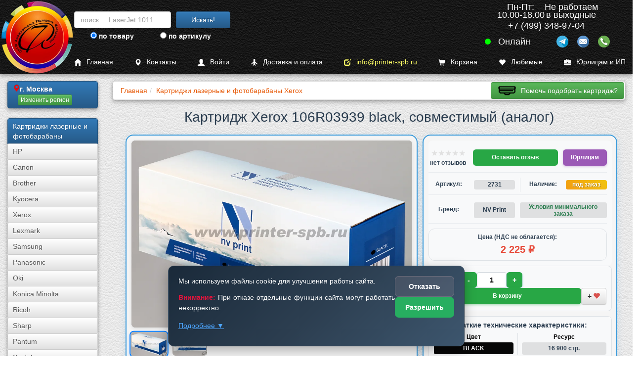

--- FILE ---
content_type: text/html; charset=UTF-8
request_url: https://www.printer-spb.ru/laser-cartridges-and-opc/xerox-106r03923-compatible
body_size: 31465
content:
<!DOCTYPE html><html lang="ru"><head><link rel="canonical" href="https://www.printer-spb.ru/laser-cartridges-and-opc/xerox-106r03923-compatible"><meta charset="utf-8"><meta http-equiv="X-UA-Compatible" content="IE=edge"><meta name="viewport" content="width=device-width, initial-scale=1"><link rel="icon" href="/logo/favicon.ico"><link rel="apple-touch-icon" sizes="180x180" href="/logo/apple-touch-icon.png"><link rel="icon" type="image/png" sizes="32x32" href="/logo/favicon-32x32.png"><link rel="icon" type="image/png" sizes="16x16" href="/logo/favicon-16x16.png"><link rel="manifest" href="/logo/site.webmanifest"><meta name="msapplication-TileColor" content="#da532c"><meta name="theme-color" content="#ffffff"><title>Картридж Xerox 106R03939 совместимый | black/черный | Аналог 106R03939 | NV-Print</title><meta name="description" content="Картридж Xerox 106R03939 совместимый. Бренд: NV-Print, цвет: black/черный, емкость картриджа: сверхувеличенная, арт.: NV-106R03939 Bk, ресурс: 16 900 стр., наличие чипа: да.  Совместим с Xerox VersaLink C600 и C605. От оригиналов тонер-картридж 106R03939 аналог совместимый отличается разве что своей разумной низкой ценой."><meta name="keywords" content=""><meta name="yandex-tableau-widget" content="logo=/images/a7.gif, color=#ffffff"><meta property="og:image" content="https://www.printer-spb.ru/images/stories/index/Ink/laser-cartridges/all/b/1.webp"><meta property="og:title" content="Картридж Xerox 106R03939 совместимый | black/черный | Аналог 106R03939 | NV-Print"><meta property="og:description" content="Картридж Xerox 106R03939 совместимый. Бренд: NV-Print, цвет: black/черный, емкость картриджа: сверхувеличенная, арт.: NV-106R03939 Bk, ресурс: 16 900 стр., наличие чипа: да.  Совместим с Xerox VersaLink C600 и C605. От оригиналов тонер-картридж 106R03939 аналог совместимый отличается разве что своей разумной низкой ценой."><meta property="og:type" content="website"><meta property="og:url" content="https://www.printer-spb.ru/laser-cartridges-and-opc/xerox-106r03923-compatible"><link href="/css/cache.css?date=1767875629" media="all" rel="stylesheet" as="style"></head><body class="no-padding-top"><nav class="navbar-new navbar-new--upper" id="navhigh" style="margin-bottom: calc(50px + 1em);">
	<a href="/">
		<picture><source srcset="/logo/logo_color_300.webp" type="image/webp" loading="lazy"><img class="main_logo_img" src="/logo/logo_color_300.png" alt=""></picture>
	</a>

	<div class="gs_block">
		<form data-toggle_gs="search" class="navbar-form gs-desktop" action="/gs/search" method="get"><div class="form-group"><input type="text" class="form-control global_search" name="global_search" placeholder="поиск ... LaserJet 1011"></div><button type="submit" class="btn btn-primary">Искать!</button></form>

		<form data-toggle_gs="sku" class="navbar-form" action="/gs/sku" method="get"><div class="form-group"><input type="text" class="form-control sku_search" placeholder="поиск по артикулу ..."><input type="hidden" name="sku_search"></div><button type="submit" class="btn btn-primary">По артикулу!</button></form>

		<div class="gs_switch">
			<label class="gs_option"><input type="radio" name="gs_by" value="search"> по товару</label>
			<label class="gs_option"><input type="radio" name="gs_by" value="sku"> по артикулу</label>
		</div>
	</div>

	<script type="application/ld+json">{"@context":"https:\/\/schema.org","@graph":[{"@type":"Organization","@id":"https:\/\/www.printer-spb.ru\/#organization","name":"Printer-SPB.ru","alternateName":["Printer SPB","Принтер СПБ"],"url":"https:\/\/www.printer-spb.ru\/","description":"Printer-SPB.ru - интернет-магазин расходных материалов для принтеров. Собственные склады в Москве, Санкт-Петербурге и Перми. Продажа картриджей NV-Print, EasyPrint, T2, тонера, чернил, фотобарабанов для лазерных и струйных принтеров. Доставка по всей России.","email":"info@printer-spb.ru","foundingDate":"2005","foundingLocation":"Москва","sameAs":["https:\/\/t.me\/printerspb"],"logo":{"@type":"ImageObject","url":"https:\/\/www.printer-spb.ru\/logo\/logo_color_240.webp","width":240,"height":240},"address":{"@type":"PostalAddress","streetAddress":"ул Дорожная д.3, стр. 9","addressLocality":"Москва","postalCode":"117545","addressCountry":"RU"},"telephone":"+7 (499) 348-97-04","knowsAbout":["совместимые и оригинальные картриджи для принтеров и МФУ","картриджи NV-Print","картриджи EasyPrint","картриджи T2","заправка картриджей","тонер для заправки","фотобарабаны DRUM"],"contactPoint":[{"@type":"ContactPoint","telephone":"+7 (499) 348-97-04","contactType":"customer service","areaServed":["RU-MOW","RU-MOS"],"availableLanguage":["Russian"],"description":"Printer-SPB.ru - Головной офис"},{"@type":"ContactPoint","telephone":"+7 (812) 660-52-77","contactType":"customer service","areaServed":["RU-SPE","RU-LEN"],"availableLanguage":["Russian"],"description":"Printer-SPB.ru - Филиал в Санкт-Петербурге"},{"@type":"ContactPoint","telephone":"+7 (342) 233-80-35","contactType":"customer service","areaServed":["RU-PER"],"availableLanguage":["Russian"],"description":"Printer-SPB.ru - Филиал в Перми"}],"department":[{"@type":"Organization","@id":"https:\/\/www.printer-spb.ru\/spb\/#department","name":"Printer-SPB.ru - Филиал в Санкт-Петербурге","address":{"@type":"PostalAddress","streetAddress":"ул. Заозерная, д. 10. лит Е","addressLocality":"Санкт-Петербург","addressCountry":"RU"},"telephone":"+7 (812) 660-52-77"},{"@type":"Organization","@id":"https:\/\/www.printer-spb.ru\/perm\/#department","name":"Printer-SPB.ru - Филиал в Перми","address":{"@type":"PostalAddress","streetAddress":"ул. Монастырская, д. 93Б","addressLocality":"Пермь","addressCountry":"RU"},"telephone":"+7 (342) 233-80-35"}]},{"@type":"Organization","@id":"https:\/\/www.printer-spb.ru\/moscow\/#headoffice","parentOrganization":{"@id":"https:\/\/www.printer-spb.ru\/#organization"},"name":"Printer-SPB.ru - Головной офис","address":{"@type":"PostalAddress","streetAddress":"ул Дорожная д.3, стр. 9","addressLocality":"Москва","addressCountry":"RU"},"telephone":"+7 (499) 348-97-04"},{"@type":["LocalBusiness","Organization"],"@id":"https:\/\/www.printer-spb.ru\/#onlinestore","parentOrganization":{"@id":"https:\/\/www.printer-spb.ru\/#organization"},"name":"Printer-SPB.ru - Интернет-магазин","url":"https:\/\/www.printer-spb.ru\/","openingHours":"Круглосуточно","priceRange":"₽-₽₽₽","currenciesAccepted":"RUB","paymentAccepted":["Картой онлайн","При получении","Безналичный расчет"]},{"@type":"LocalBusiness","@id":"https:\/\/www.printer-spb.ru\/moscow\/#store","parentOrganization":{"@id":"https:\/\/www.printer-spb.ru\/#organization"},"name":"Printer-SPB.ru - Москва","address":{"@type":"PostalAddress","streetAddress":"ул Дорожная д.3, стр. 9","addressLocality":"Москва","addressCountry":"RU"},"geo":{"@type":"GeoCoordinates","latitude":55.613433000000001,"longitude":37.630544},"openingHours":"Пн-Пт 10:00-18:00","telephone":"+7 (499) 348-97-04","priceRange":"₽","email":"info@printer-spb.ru"},{"@type":"LocalBusiness","@id":"https:\/\/www.printer-spb.ru\/spb\/#store","parentOrganization":{"@id":"https:\/\/www.printer-spb.ru\/#organization"},"name":"Printer-SPB.ru - Санкт-Петербург","address":{"@type":"PostalAddress","streetAddress":"ул. Заозерная, д. 10. лит Е","addressLocality":"Санкт-Петербург","addressCountry":"RU"},"geo":{"@type":"GeoCoordinates","latitude":59.906382000000001,"longitude":30.324608999999999},"openingHours":"Пн-Пт 10:00-18:00","telephone":"+7 (812) 660-52-77","priceRange":"₽","email":"info@printer-spb.ru"},{"@type":"LocalBusiness","@id":"https:\/\/www.printer-spb.ru\/perm\/#store","parentOrganization":{"@id":"https:\/\/www.printer-spb.ru\/#organization"},"name":"Printer-SPB.ru - Пермь","address":{"@type":"PostalAddress","streetAddress":"ул. Монастырская, д. 93Б","addressLocality":"Пермь","addressCountry":"RU"},"geo":{"@type":"GeoCoordinates","latitude":58.012571999999999,"longitude":56.221277999999998},"openingHours":"Пн-Пт 10:00-18:00","telephone":"+7 (342) 233-80-35","priceRange":"₽","email":"info@printer-spb.ru"}]}</script><div data-city_id="151184" class="contact-new header bbb"><div class="contact-new--work-hours bbb"><div style="display: flex;justify-content: center;gap: 2em;"><span>Пн-Пт:<br>10.00-18.00</span><span>Не работаем<br>в выходные</span></div></div><div class="contact-new--current-phone bbb" data-social="phone">+7 (499) 348-97-04<i class="fa fa-chevron-down" style="margin-left: 5px;"></i></div><div class="contact-new--socials bbb"><div class="online"></div><div class="socials"><div class="social social-tg" data-social="tg"></div><div class="social social-mail" data-social="mail"></div><div class="social social-phone" data-social="phone"></div></div></div><script>
				var city_current_id = 151184;
				var city_list = [{"id":151184,"name":"\u041c\u043e\u0441\u043a\u0432\u0430","region":[77,50],"phone":"+7 (499) 348-97-04","address":"117545, \u041c\u043e\u0441\u043a\u0432\u0430, \u0443\u043b \u0414\u043e\u0440\u043e\u0436\u043d\u0430\u044f \u0434.3, \u0441\u0442\u0440. 9","map":"https:\/\/yandex.ru\/map-widget\/v1\/?um=constructor%3A58aa1566df6e6bf472b27f5505954e3adf99fb9fdb78c5da50ddaf126274915c","schema_org":{"PostalAddress":{"postalCode":"117545","addressLocality":"\u041c\u043e\u0441\u043a\u0432\u0430","streetAddress":"\u0443\u043b \u0414\u043e\u0440\u043e\u0436\u043d\u0430\u044f \u0434.3, \u0441\u0442\u0440. 9"}}},{"id":498817,"name":"\u0421\u0430\u043d\u043a\u0442-\u041f\u0435\u0442\u0435\u0440\u0431\u0443\u0440\u0433","region":[78,47],"phone":"+7 (812) 660-52-77","address":"196084, \u0433. \u0421\u0430\u043d\u043a\u0442-\u041f\u0435\u0442\u0435\u0440\u0431\u0443\u0440\u0433, \u0443\u043b. \u0417\u0430\u043e\u0437\u0435\u0440\u043d\u0430\u044f, \u0434. 10. \u043b\u0438\u0442 \u0415","map":"https:\/\/yandex.ru\/map-widget\/v1\/?um=constructor%3A36f91cb3f0d55bf637da204978e981eb67fb9df73157515a0dd8ed62748f23ce","schema_org":{"PostalAddress":{"postalCode":"196084","addressLocality":"\u0421\u0430\u043d\u043a\u0442-\u041f\u0435\u0442\u0435\u0440\u0431\u0443\u0440\u0433","streetAddress":"\u0443\u043b. \u0417\u0430\u043e\u0437\u0435\u0440\u043d\u0430\u044f, \u0434. 10. \u043b\u0438\u0442 \u0415"}}},{"id":315,"name":"\u041f\u0435\u0440\u043c\u044c","region":[59],"phone":"+7 (342) 233-80-35","address":"614015, \u0433. \u041f\u0435\u0440\u043c\u044c, \u0443\u043b. \u041c\u043e\u043d\u0430\u0441\u0442\u044b\u0440\u0441\u043a\u0430\u044f, \u0434. 93\u0411","map":"https:\/\/yandex.ru\/map-widget\/v1\/?um=constructor%3A6afaafdf0bc27f2b337f61f4698c49a3622565ffdb44720e4e3be2558bfbbf01","schema_org":{"PostalAddress":{"postalCode":"614015","addressLocality":"\u041f\u0435\u0440\u043c\u044c","streetAddress":"\u0443\u043b. \u041c\u043e\u043d\u0430\u0441\u0442\u044b\u0440\u0441\u043a\u0430\u044f, \u0434. 93\u0411"}}}];
			</script><div class="contact-new--dropdown navbar-inverse blue2"><a data-ask_for_call style="display: block;" class="not-a"><i class="fa fa-reply-all"></i>Заказать обратный звонок</a><a style="display: block;padding: 6px 6px 0px 6px;" href="tel:+74993489704" class="not-a"><i class="fa fa-phone"></i>+7 (499) 348-97-04</a><div><i class="fa fa-envelope"></i><a class="email1"></a></div><a class="not-a fancybox-if-asize" style="display: block;" href="https://yandex.ru/map-widget/v1/?um=constructor%3A58aa1566df6e6bf472b27f5505954e3adf99fb9fdb78c5da50ddaf126274915c"><i class="fa fa-map-marker"></i>117545, Москва, ул Дорожная д.3, стр. 9</a></div></div></nav>
<nav class="navbar-new navbar-new--lower" id="navlow" style="position: fixed;">
	<a href="/" title="Главная" class="with-i"><i class="glyphicon glyphicon-home"></i>Главная</a>
	<a href="/contact" title="Контакты" class="with-i"><i class="glyphicon glyphicon-map-marker"></i>Контакты</a>

		<a href="/login" title="Войти" class="with-i">
		<i class="glyphicon glyphicon-user"></i>Войти</a>
	
	<a href="/delivery" title="Доставка и оплата" class="with-i"><i class="glyphicon glyphicon-plane"></i>Доставка и оплата</a>
	<a href="mailto:info@printer-spb.ru" class="with-i" style="color: #ffff66"><i class="glyphicon glyphicon-edit"></i>info@printer-spb.ru</a>

	<a href="/magazin/korzina" class="with-i" style="grid-template-columns: 25px auto auto">
		<i class="glyphicon glyphicon-shopping-cart"></i>Корзина <span class="badge btn-danger cart_items_count" style="margin-left: .5em;font-size: larger;"></span>
	</a>

	<a href="/favorites" class="with-i" style="grid-template-columns: 25px auto auto">
		<i class="glyphicon glyphicon-heart"></i>Любимые <span class="badge btn-danger favorites_items_count" style="margin-left: .5em;font-size: larger;"></span>
	</a>

	<a href="/business" class="with-i"><i class="glyphicon glyphicon-briefcase"></i>Юрлицам и ИП</a>
</nav><div class="container-fluid main-container"><div class="row row-offcanvas row-offcanvas-left"><nav class="col-xs-6 col-sm-2 sidebar-offcanvas" id="sidebar"><div class="list-group cart-group hidden"><div class="list-group-item" id="cart-block"><script>window.cart_items_count_again = true;</script><a class="list-group-item" href="/korzina" rel="nofollow" ><span>Ваша корзина пуста</span><br class="clear"></a></div></div><div class="list-group"><div class="list-group-item btn-primary btn-xs" id="geo-block"><div style="display:flex;gap:1em;"><i class="glyphicon glyphicon-map-marker text-danger"></i><strong>г. Москва</strong></div><script>window.geoText = '<div style="display:flex;gap:1em;"><i class="glyphicon glyphicon-map-marker text-danger"></i><strong>г. Москва</strong></div>';window.geoTextStrip = 'г. Москва';window.geoBlock = {"city_id":151184,"city_iregion":77,"city_name":"\u041c\u043e\u0441\u043a\u0432\u0430"};</script><div class="confirm-geo inline-block"></div></div></div><div class="list-group"><span class="list-group-item btn-primary">Картриджи лазерные и фотобарабаны</span><a class="list-group-item btn-default btn-xs" href="/laser-cartridges-and-opc">HP</a><a class="list-group-item btn-default btn-xs" href="/laser-cartridges-and-opc-canon">Canon</a><a class="list-group-item btn-default btn-xs" href="/laser-cartridges-and-opc-brother">Brother</a><a class="list-group-item btn-default btn-xs" href="/laser-cartridges-and-opc-kyocera">Kyocera</a><a class="list-group-item btn-default btn-xs" href="/laser-cartridges-and-opc-xerox">Xerox</a><a class="list-group-item btn-default btn-xs" href="/laser-cartridges-and-opc-lexmark">Lexmark</a><a class="list-group-item btn-default btn-xs" href="/laser-cartridges-and-opc-samsung">Samsung</a><a class="list-group-item btn-default btn-xs" href="/laser-cartridges-and-opc-panasonic">Panasonic</a><a class="list-group-item btn-default btn-xs" href="/laser-cartridges-and-opc-oki">Oki</a><a class="list-group-item btn-default btn-xs" href="/laser-cartridges-and-opc-konica-minolta">Konica Minolta</a><a class="list-group-item btn-default btn-xs" href="/laser-cartridges-and-opc-ricoh">Ricoh</a><a class="list-group-item btn-default btn-xs" href="/laser-cartridges-and-opc-sharp">Sharp</a><a class="list-group-item btn-default btn-xs" href="/laser-cartridges-and-opc-pantum">Pantum</a><a class="list-group-item btn-default btn-xs" href="/laser-cartridges-and-opc-sindoh">Sindoh</a><a class="list-group-item btn-default btn-xs" href="/laser-cartridges-and-opc-katusha">Катюша</a><a class="list-group-item btn-primary btn-xs" href="/toner-for-refills">Тонер для заправки картриджей</a><a class="list-group-item btn-default btn-xs" href="/toner-for-refills/hi-black">Hi-Black</a><a class="list-group-item btn-default btn-xs" href="/toner-for-refills/static-control">Static Control</a><a class="list-group-item btn-default btn-xs" href="/toner-for-refills/handan">HANDAN</a></div><div class="list-group"><a class="list-group-item btn-primary btn-xs" href="/zapchasti-dlya-vosstanovleniya-dram-i-toner-kartridjei-fyuzerov-i-prochego">Запчасти для восстановления драм и тонер-картриджей, фьюзеров и прочее</a><a class="list-group-item btn-primary btn-xs" href="/termotransfernaya-plenka">Термотрансферная пленка</a><a class="list-group-item btn-primary btn-xs" href="/refillable-cartridges">Дозаправляемые картриджи (ДЗК)</a><a class="list-group-item btn-primary btn-xs" href="/inks-for-printers">Чернила</a><a class="list-group-item btn-primary btn-xs" href="/photo-paper-and-film">Фотобумага и пленка</a><a class="list-group-item btn-primary btn-xs" href="/ink-cartridges">Струйные картриджи</a><a class="list-group-item btn-primary btn-xs" href="/sublimation-ink-and-paper">Сублима&shy;ционная бумага и чернила</a><a class="list-group-item btn-primary btn-xs" href="/chips">Чипы</a><a class="list-group-item btn-primary btn-xs" href="/servisnye-zhidkosti">Сервисные жидкости</a><a class="list-group-item btn-primary btn-xs" href="/used-printers">Принтеры и МФУ б/у</a></div><div class="list-group"><a class="list-group-item btn-primary btn-xs" href="/reviews">Обзоры принтеров и МФУ</a><a class="list-group-item btn-primary btn-xs" href="/news">Новости</a><a class="list-group-item btn-primary btn-xs" href="/instructions">Инструкции</a><a class="list-group-item btn-primary btn-xs" href="/wiki">База знаний Wiki</a></div></nav><div class="col-xs-12 col-sm-10" id="product"><p class="visible-xs"><button class="btn btn-primary btn-block" data-toggle="offcanvas"><i class="glyphicon glyphicon-menu-hamburger"></i>Левое Меню открыть/закрыть</button></p><script id="bread_crumb_script" type="application/ld+json">{"@context":"https://schema.org","@type":"BreadcrumbList","itemListElement":[{"@type":"ListItem","position":1,"name":"Главная","item":"https://www.printer-spb.ru/"},{"@type":"ListItem","position":2,"name":"Картриджи лазерные и фотобарабаны Xerox","item":"https://www.printer-spb.ru/laser-cartridges-and-opc-xerox"}]}</script><div><ol class="breadcrumb"><li><a href="/" title="Главная" ><span>Главная</span></a></li><li><a href="https://www.printer-spb.ru/laser-cartridges-and-opc-xerox" title="Картриджи лазерные и фотобарабаны Xerox"><span>Картриджи лазерные и фотобарабаны Xerox</span></a></li><li class="breadcrumb_right breadcrumb_no_padding visible-md visible-lg"><a class="btn btn-success btn-help btn-help-cartridge" data-help_button="cartridge"></a></li></ol></div><div id="content">
<link rel="stylesheet" href="/css/new-product-laser.css">

<!-- Skip links для быстрой навигации -->
<a href="#main-content" class="skip-link">Перейти к основному содержанию</a>
<a href="#product-gallery" class="skip-link">Перейти к галерее</a>
<a href="#product-info" class="skip-link">Перейти к информации о товаре</a>

<div class="product-gallery-container">
    <main id="main-content" role="main" aria-label="Страница товара">
        <article>
            <!-- ПЕРЕМЕЩЕННЫЙ H1 - ТЕПЕРЬ ПРАВИЛЬНО ВНУТРИ article -->
            <h1 class="product-gallery-title">Картридж Xerox 106R03939 black, совместимый (аналог)</h1>
            
            <div class="gallery-content">
                <!-- Левая часть - Галерея с обводкой -->
            <!-- Левая часть - Галерея с обводкой -->
<section class="product-gallery-section" role="region" aria-labelledby="gallery-heading" id="product-gallery">
    <h2 id="gallery-heading" class="product-gallery__sr-only">Галерея изображений товара</h2>
    <div class="product-gallery" role="group" aria-label="Галерея изображений товара">
                    <!-- Основное изображение -->
            <figure class="product-gallery__main">
                <div class="product-gallery__image-container">
                                        
                    <!-- УБИРАЕМ ССЫЛКУ ВОКРУГ ИЗОБРАЖЕНИЯ -->
                    <picture>
                        <!-- Мобильные устройства (до 750px) -->
                                                <source 
                            media="(max-width: 750px)" 
                            srcset="/images/stories/index/Ink/laser-cartridges/all/b/1-500.webp" 
                            type="image/webp">
                                                
                                                <source 
                            media="(max-width: 750px)" 
                            srcset="/images/stories/index/Ink/laser-cartridges/all/b/1-500.jpg">
                                                
                        <!-- Десктоп (от 751px) -->
                                                <source 
                            media="(min-width: 751px)" 
                            srcset="/images/stories/index/Ink/laser-cartridges/all/b/1.webp" 
                            type="image/webp">
                                                
                        <!-- Fallback -->
                        <img 
                            src="/images/stories/index/Ink/laser-cartridges/all/b/1.jpg" 
                            alt="Картридж Xerox 106R03939 black, совместимый (аналог)"
                            class="product-gallery__main-image product-gallery__image--loaded"
                            fetchpriority="high"
                            loading="eager"
                            decoding="async"
                            width="1024"
                            height="683"
                            id="product-gallery-main-image">
                    </picture>
                    
                    <figcaption class="product-gallery__sr-only">
                        Картридж Xerox 106R03939 black, совместимый (аналог)                    </figcaption>
                </div>
            </figure>

            <!-- Миниатюры -->
            <nav class="product-gallery__thumbs " 
            aria-label="Миниатюры изображений товара">
                            
                <button 
                    class="product-gallery__thumb product-gallery__thumb--active"
                    data-image-index="0"
                    data-large-src="/images/stories/index/Ink/laser-cartridges/all/b/1.jpg"
                    data-large-webp="/images/stories/index/Ink/laser-cartridges/all/b/1.webp"
                    data-medium-src="/images/stories/index/Ink/laser-cartridges/all/b/1-500.jpg"
                    data-medium-webp="/images/stories/index/Ink/laser-cartridges/all/b/1-500.webp"
                    aria-label="Показать изображение 1 из 2: Изображение товара"
                    aria-pressed="true"
                    type="button">
                    
                    <picture>
                                                <source srcset="/images/stories/index/Ink/laser-cartridges/all/b/1-250.webp" type="image/webp">
                                                
                        <img 
                            src="/images/stories/index/Ink/laser-cartridges/all/b/1-250.jpg" 
                            alt=""
                            class="product-gallery__thumb-image"
                            loading="eager"
                            decoding="async"
                            width="250"
                            height="168"
                            aria-hidden="true">
                    </picture>
                </button>
                            
                <button 
                    class="product-gallery__thumb "
                    data-image-index="1"
                    data-large-src="/images/stories/index/Ink/laser-cartridges/all/b/2.jpg"
                    data-large-webp="/images/stories/index/Ink/laser-cartridges/all/b/2.webp"
                    data-medium-src="/images/stories/index/Ink/laser-cartridges/all/b/2-500.jpg"
                    data-medium-webp="/images/stories/index/Ink/laser-cartridges/all/b/2-500.webp"
                    aria-label="Показать изображение 2 из 2: Изображение товара"
                    aria-pressed="false"
                    type="button">
                    
                    <picture>
                                                <source srcset="/images/stories/index/Ink/laser-cartridges/all/b/2-250.webp" type="image/webp">
                                                
                        <img 
                            src="/images/stories/index/Ink/laser-cartridges/all/b/2-250.jpg" 
                            alt=""
                            class="product-gallery__thumb-image"
                            loading="eager"
                            decoding="async"
                            width="250"
                            height="168"
                            aria-hidden="true">
                    </picture>
                </button>
                    </nav>
            
            </div>
</section>

                <!-- Правая часть - Информация о товаре -->
                <section class="product-info-section" role="region" aria-labelledby="product-info-heading" id="product-info">
                    <h2 id="product-info-heading" class="product-gallery__sr-only">Информация о товаре</h2>
                    <div class="product-info">
                        <div class="product-info__meta">
                <!-- Статическая строка с рейтингом и кнопками -->
                <div class="product-info__meta-row">
                    <div class="product-info__meta-item">
                        <!-- Динамические звезды рейтинга -->
                        <div class="rating-container">
                            <div class="rating-stars" title="Рейтинг 0 из 5, отзывов пока нет">
                                <span class="rating-star empty">★</span><span class="rating-star empty">★</span><span class="rating-star empty">★</span><span class="rating-star empty">★</span><span class="rating-star empty">★</span>                            </div>
                            <div class="rating-info">
                                                                    <span class="rating-value" title="Рейтинг 0 из 5, отзывов пока нет">нет отзывов</span>
                                                                </div>
                            </div>
                        </div>
                        <div class="product-info__meta-item" style="grid-column: 2 / 4;">
                            <!-- Кнопка "Оставить отзыв" растянутая с колонки 2 по 4 -->
                            <button class="review-btn-stretched" 
                                    onclick="addOpinion(2731,'product');return false;"
                                    title="Написать и оставить отзыв">
                                Оставить отзыв
                            </button>
                        </div>
                        <div class="product-info__meta-item">
                            <!-- Кнопка "Юрлицам" -->
                            <a href="/business" class="business-btn" title="Оформление заказа для юридических лиц и ИП">
                                Юрлицам
                            </a>
                        </div>
                    </div>

                            <!-- Строка 1: 4 равные колонки -->
                            <div class="product-info__meta-row">
                                <div class="product-info__meta-item">
                                    <span class="product-info__meta-label">Артикул:</span>
                                </div>
                                <div class="product-info__meta-item">
                                    <div class="param-value">2731</div>
                                </div>
                                <div class="product-info__meta-item">
                                    <span class="product-info__meta-label">Наличие:</span>
                                </div>
                                <div class="product-info__meta-item">
                                    <div class="availability-value on-order" role="status" aria-live="polite">под заказ</div>
                                </div>
                            </div>

                            <!-- Строка 2: Бренд -->
                            <div class="product-info__meta-row">
                                <div class="product-info__meta-item">
                                    <span class="product-info__meta-label">Бренд:</span>
                                </div>
                                <div class="product-info__meta-item">
                                    <div class="param-value">NV-Print</div>
                                </div>
                                                                    <div class="product-info__meta-item" style="grid-column: span 2; display: flex; align-items: center; justify-content: flex-start; gap: 3px;">
                                        <div class="min-order-info" style="display: flex; align-items: center; justify-content: center; flex-direction: column; width: 100%;">
                                            <a class="min-order-label" data-alert_cc="minZakazGetDescr">Условия минимального заказа</a>
                                        </div>
                                    </div>
                                                                </div>

                            <!-- Строка 3: Цена -->
                            <div class="product-price-section">
                                <div class="product-price-label">Цена (НДС не облагается):</div>
                                <div class="product-price-value">2 225 ₽</div>
                            </div>
                        </div>

                        <!-- Строка 4: Количество и кнопки в одной строке -->
                        <div class="product-info__row-combined">
                            <!-- Блок количества -->
                            <div class="quantity-combined" role="group" aria-labelledby="quantity-label">
                                <span id="quantity-label" class="quantity-label">Кол-во:</span>
                                <div class="quantity-controls-combined">
                                    <button class="qty-lever-combined qty-minus-combined" aria-label="Уменьшить количество">-</button>
                                    <input type="text" value="1" class="quantity-input-combined" data-max="999" aria-label="Количество товара для заказа">
                                    <button class="qty-lever-combined qty-plus-combined" aria-label="Увеличить количество">+</button>
                                </div>
                            </div>
                            
                            <!-- Блок кнопок -->
                            <div class="actions-combined">
                                                                <a href="#" class="product-cart-btn-add-combined " data-product_id="2731" aria-label="Добавить товар в корзину">
                                    В корзину
                                </a>
                                <a href="#" class="add_to_wishlist btn btn-default " data-product_id="2731" title="Добавить в любимые"><span class="wishlist-sign">+</span><i class="glyphicon glyphicon-heart"></i></a>                            </div>
                        </div>

                        <!-- Строка 6: Технические характеристики -->
                        <section class="tech-specs-section" aria-labelledby="tech-specs-title" id="tech-specs">
                            <h3 id="tech-specs-title" class="tech-specs-title">Краткие технические характеристики:</h3>
                            <div class="tech-specs-grid">
                                                                <div class="tech-spec-item">
                                    <div class="tech-spec-label">Цвет</div>
                                                                            <div class="color-indicator-tech color-black">
                                            BLACK                                        </div>
                                                                    </div>
                                                                
                                                                <div class="tech-spec-item">
                                    <div class="tech-spec-label">Ресурс</div>
                                    <div class="tech-spec-value">16 900 стр.</div>
                                </div>
                                                                
                                                                
                                                            </div>
                            <div class="full-specs-link">
                                <a href="#full-specs" class="show-full-specs">Смотреть полные характеристики и описание</a>
                            </div>
                        </section>
                    </div>
                </section>
            </div>

            <!-- Аккордеоны -->
            <section class="product-accordions" role="region" aria-label="Дополнительная информация о товаре">
                <!-- Аккордеон доставки -->
                <section class="accordion" role="region" aria-labelledby="delivery-heading">
                    <h3 id="delivery-heading" class="product-gallery__sr-only">Информация о доставке</h3>
                    <button class="accordion-button" type="button" aria-expanded="false" aria-controls="delivery-content">
                        <span class="accordion-title">Доставка</span>
                        <span class="accordion-icon">▼</span>
                    </button>
                    <div class="accordion-content" id="delivery-content" aria-hidden="true">
                        <div class="accordion-inner">
                                                            
                                <div class="delivery-new-design">
                                    <div class="delivery-header">
                                        <h4>Доставка в <i class="glyphicon glyphicon-map-marker text-danger"></i> 
                                            <strong>г. Москва</strong>
                                        </h4>
                                        <a href="/delivery" class="delivery-more-link" title="Доставка">
                                            Подробнее о доставке
                                        </a>
                                    </div>

                                    <div class="delivery-content">
                                        <!-- Курьерская доставка -->
                                                                                <div class="delivery-method">
                                            <div class="method-header">
                                                <div class="method-icon">
                                                    <svg width="24" height="24" viewBox="0 0 24 24" fill="#27ae60">
                                                        <path d="M20 8h-3V4H3c-1.1 0-2 .9-2 2v11h2c0 1.66 1.34 3 3 3s3-1.34 3-3h6c0 1.66 1.34 3 3 3s3-1.34 3-3h2v-5l-3-4zM6 18.5c-.83 0-1.5-.67-1.5-1.5s.67-1.5 1.5-1.5 1.5.67 1.5 1.5-.67 1.5-1.5 1.5zm13.5-9l1.96 2.5H17V9.5h2.5zm-1.5 9c-.83 0-1.5-.67-1.5-1.5s.67-1.5 1.5-1.5 1.5.67 1.5 1.5-.67 1.5-1.5 1.5z"/>
                                                    </svg>
                                                </div>
                                                <span class="method-title">Курьерская доставка</span>
                                            </div>
                                            <div class="method-details">
                                                <div class="price">от <strong>450</strong> <i class="glyphicon glyphicon-rub"></i></div>
                                            </div>
                                        </div>
                                        
                                        <!-- Пункты выдачи СДЭК -->
                                        <div class="delivery-method">
                                            <div class="method-header">
                                                <div class="method-icon">
                                                    <svg width="24" height="24" viewBox="0 0 24 24" fill="#27ae60">
                                                        <path d="M12 2C6.48 2 2 6.48 2 12s4.48 10 10 10 10-4.48 10-10S17.52 2 12 2zm-2 15l-5-5 1.41-1.41L10 14.17l7.59-7.59L19 8l-9 9z"/>
                                                    </svg>
                                                </div>
                                                <span class="method-title">Пункты выдачи СДЭК</span>
                                            </div>
                                            <div class="method-details">
                                                <div class="price">от <strong>479</strong> <i class="glyphicon glyphicon-rub"></i></div>
                                            </div>
                                        </div>
                                    </div>
                                </div>
                                                        </div>
                    </div>
                </section>

                <!-- Аккордеон 2: Полные характеристики и описание -->
                <section class="accordion" id="full-specs" role="region" aria-labelledby="full-specs-heading">
                    <h3 id="full-specs-heading" class="product-gallery__sr-only">Полные технические характеристики и описание товара</h3>
                    <button class="accordion-button" type="button" aria-expanded="false" aria-controls="full-specs-content">
                        <span class="accordion-title">Полные характеристики и описание</span>
                        <span class="accordion-icon">▼</span>
                    </button>
                    <div class="accordion-content" id="full-specs-content" aria-hidden="true">
                        <div class="accordion-inner">
                            <div class="full-specs-container">
                                                        <div class="full-specs-grid">
                                                                    <div class="spec-item">
                                        <div class="spec-label">
                                            Код производителя                                            :
                                        </div>
                                        <div class="spec-value">
                                                                                            <!-- Особые параметры (188/189) или одиночные значения -->
                                                Xerox 106R03939 аналог                                                                                    </div>
                                    </div>
                                                                    <div class="spec-item">
                                        <div class="spec-label">
                                            Ресурс                                                                                            <span class="simple-hint" title="Ресурс идентичный оригинальному картриджу. Сколько страниц можно напечатать при 5% заполнении страницы (листы А4 со стандартным текстом). Фактический ресурс может значительно отличаться в зависимости от печатаемых материалов, заливки и других факторов.">ℹ️</span>
                                            :
                                        </div>
                                        <div class="spec-value">
                                                                                            <!-- Особые параметры (188/189) или одиночные значения -->
                                                16900 стр.                                                                                    </div>
                                    </div>
                                                                    <div class="spec-item">
                                        <div class="spec-label">
                                            Цвет (русский) тонера                                            :
                                        </div>
                                        <div class="spec-value">
                                                                                            <!-- Особые параметры (188/189) или одиночные значения -->
                                                черный                                                                                    </div>
                                    </div>
                                                                    <div class="spec-item">
                                        <div class="spec-label">
                                            Цвет (английский) тонера                                            :
                                        </div>
                                        <div class="spec-value">
                                                                                            <!-- Особые параметры (188/189) или одиночные значения -->
                                                black                                                                                    </div>
                                    </div>
                                                                    <div class="spec-item">
                                        <div class="spec-label">
                                            Вес брутто                                                                                            <span class="simple-hint" title="Масса единицы товара с упаковкой">ℹ️</span>
                                            :
                                        </div>
                                        <div class="spec-value">
                                                                                            <!-- Особые параметры (188/189) или одиночные значения -->
                                                950 г                                                                                    </div>
                                    </div>
                                                                    <div class="spec-item">
                                        <div class="spec-label">
                                            Страна-изготовитель                                            :
                                        </div>
                                        <div class="spec-value">
                                                                                            <!-- Особые параметры (188/189) или одиночные значения -->
                                                Китай                                                                                    </div>
                                    </div>
                                                                    <div class="spec-item">
                                        <div class="spec-label">
                                            Артикул NV-Print                                                                                            <span class="simple-hint" title="Официальный артикул бренда NV-Print">ℹ️</span>
                                            :
                                        </div>
                                        <div class="spec-value">
                                                                                            <!-- Особые параметры (188/189) или одиночные значения -->
                                                NV-106R03939 Bk                                                                                    </div>
                                    </div>
                                                                    <div class="spec-item">
                                        <div class="spec-label">
                                            Минимальная общая сумма заказа на данный бренд                                            :
                                        </div>
                                        <div class="spec-value">
                                                                                            <!-- Особые параметры (188/189) или одиночные значения -->
                                                2900 руб.                                                                                    </div>
                                    </div>
                                                            </div>
                                                    </div>
                            <!-- Блок с описанием товара -->
                            <div class="description-section">
                                <h4 class="description-title">Описание товара</h4>
                                <div class="description-content">
                                <div class="product-description-content"><p>Совместимость с аппаратами: Xerox VersaLink <a href="/new-ap-for-printer-xerox-versalink-c600">C600</a>, <a href="/new-ap-for-printer-xerox-versalink-c600dn">C600DN</a>, <a href="/new-ap-for-printer-xerox-versalink-c600n">C600N</a>, <a href="/new-ap-for-mfp-xerox-versalink-c605">C605</a>, <a href="/new-ap-for-mfp-xerox-versalink-c605x">C605X</a>, <a href="/new-ap-for-printer-xerox-versalink-c605xf">C605XF</a>, <a href="/new-ap-for-mfp-xerox-versalink-c605xl">C605XL</a>, <a href="/new-ap-for-printer-xerox-versalink-c605xlf">C605XLF</a>, <a href="/new-ap-for-printer-xerox-versalink-c605xp">C605XP</a>, <a href="/new-ap-for-printer-xerox-versalink-c605xtf">C605XTF</a>, <a href="/new-ap-for-printer-xerox-versalink-c605xtp">C605XTP</a>.</p>
<p></p>
<p>Совместимый картридж Xerox 106R03939 (аналог) застрахован по договору гражданской ответственности изготовителей и продавцов перед третьими лицами. Наступление страхового случая является ключевым моментом, в результате которого страховая организация обязана выполнить свои договорные обязательства перед клиентом, а именно: выплатить страховое обеспечение пострадавшему лицу.</p>
<p></p>
<p>Ресурс картриджа составляет 16 900 страниц при условии их заполнения на 5 % (листы А4 со стандартным текстом). Фактический ресурс может значительно отличаться в зависимости от печатаемых материалов, заливки и других факторов.</p>
<p></p>
<p>Мы не производим заправку тонером картриджей 106R03939 оригинальных, а продаем только новые совместимые картриджи.</p>
<p></p>
<p>У нас вы всегда найдете широкий ассортимент совместимых тонер-картриджей по низким ценам и с оперативной недорогой доставкой в Москве и Санкт-Петербурге.</p>
<p></p>
<p>Как заказать аналог картриджа:</p>
<p></p>
<p>1. Курьерская доставка, если доступна в вашем регионе.</p>
<p></p>
<p>На странице картриджа совместимого сделать быстрый заказ (кнопка «купить в один клик»), либо положить тонер-картридж 106R03939 в корзину и далее пройти оформление. Если вы будете оплачивать заказ по безналичному расчету, после заказа прислать реквизиты на наш e-mail.</p>
<p></p>
<p>2. Пункты выдачи.</p>
<p></p>
<p>На странице совместимого картриджа нажать кнопку «Положить в корзину» и далее пройти полную регистрацию.</p>
<p></p>
<p>После этого копия заказа будет отправлена на ваш e-mail.</p>
<p></p>
<p>Мы несем гарантийные обязательства по продаваемым лазерным картриджам (тонер-картриджам/DRUM-картриджам). Бракованный товар бывает редко и, конечно, подлежит обмену на новый. Для подтверждения брака необходимо пройти несложную процедуру, чтобы мы могли согласовать обмен с производителем.</p>
<p></p>
<p>Купить 106R03939 картридж-тонер можно за наличный и безналичный расчет в Москве, Санкт-Петербурге и остальных регионах РФ. Реквизиты для безналичного расчета можно прислать на наш e-mail, который находится в шапке сайта. Обращаем ваше внимание на то, что наша продукция НДС не облагается.</p></div>                                </div>
                            </div>
                        </div>
                    </div>
                </section>

                <!-- Аккордеон 3: Для моделей принтеров -->
                                <section class="accordion" role="region" aria-labelledby="models-heading">
                    <h3 id="models-heading" class="product-gallery__sr-only">Совместимые модели принтеров</h3>
                    <button class="accordion-button" type="button" aria-expanded="false" aria-controls="models-content">
                        <span class="accordion-title">Для моделей принтеров</span>
                        <span class="accordion-icon">▼</span>
                    </button>
                    <div class="accordion-content" id="models-content" aria-hidden="true">
                        <div class="accordion-inner">
                            <div class="models-grid">
                                <section class="brand-group" aria-labelledby="brand-7"><h4 id="brand-7" class="brand-name">Xerox</h4><div class="models-list"><a  href="/new-ap-for-printer-xerox-versalink-c600" class="model-link" title="Все картриджи для Xerox VersaLink C600">VersaLink C600</a><a  href="/new-ap-for-printer-xerox-versalink-c600dn" class="model-link" title="Все картриджи для Xerox VersaLink C600DN">VersaLink C600DN</a><a  href="/new-ap-for-printer-xerox-versalink-c600n" class="model-link" title="Все картриджи для Xerox VersaLink C600N">VersaLink C600N</a><a  href="/new-ap-for-mfp-xerox-versalink-c605" class="model-link" title="Все картриджи для Xerox VersaLink C605">VersaLink C605</a><a  href="/new-ap-for-mfp-xerox-versalink-c605x" class="model-link" title="Все картриджи для Xerox VersaLink C605X">VersaLink C605X</a><a  href="/new-ap-for-printer-xerox-versalink-c605xf" class="model-link" title="Все картриджи для Xerox VersaLink C605XF">VersaLink C605XF</a><a  href="/new-ap-for-mfp-xerox-versalink-c605xl" class="model-link" title="Все картриджи для Xerox VersaLink C605XL">VersaLink C605XL</a><a  href="/new-ap-for-printer-xerox-versalink-c605xlf" class="model-link" title="Все картриджи для Xerox VersaLink C605XLF">VersaLink C605XLF</a><a  href="/new-ap-for-printer-xerox-versalink-c605xp" class="model-link" title="Все картриджи для Xerox VersaLink C605XP">VersaLink C605XP</a><a  href="/new-ap-for-printer-xerox-versalink-c605xtf" class="model-link" title="Все картриджи для Xerox VersaLink C605XTF">VersaLink C605XTF</a><a  href="/new-ap-for-printer-xerox-versalink-c605xtp" class="model-link" title="Все картриджи для Xerox VersaLink C605XTP">VersaLink C605XTP</a></div></section>                            </div>
                        </div>
                    </div>
                </section>
                            </section>

            <!-- БЛОК СХОЖИХ ТОВАРОВ -->
                        <section class="similar-products-section" id="similar" role="region" aria-labelledby="similar-products-heading">
                <h2 id="similar-products-heading" class="similar-products-title">Схожие картриджи</h2>
                <div class="similar-products-grid">
                                            <div class="similar-product-item">
                            <!-- 1. Фото - строка 1, колонки 1-8 -->
                            <div class="similar-product-image">
                                                                                                                <a href="/laser-cartridges-and-opc/xerox-106r03906-compatible" title="Перейти к товару: Картридж Xerox 106R03914 yellow, совместимый (аналог)">
                                            <picture>
                                                                                                <source srcset="/images/stories/index/Ink/laser-cartridges/all/y/1-500.webp" type="image/webp">
                                                                                                <source srcset="/images/stories/index/Ink/laser-cartridges/all/y/1-500.jpg" type="image/jpeg">
                                                <img src="/images/stories/index/Ink/laser-cartridges/all/y/1-500.jpg" 
                                                alt=""
                                                loading="lazy" 
                                                decoding="async"
                                                width="500" 
                                                height="333"> <!-- ← РЕАЛЬНЫЕ РАЗМЕРЫ ФОТО -->
                                            </picture>
                                        </a>
                                                                    </div>

                            <!-- Динамическая цветовая маркировка - строка 2, колонки 1-3 -->
                            
                            <!-- ВЫВОДИМ БЛОК ТОЛЬКО ЕСЛИ ЕСТЬ ЦВЕТА -->
                                                            <div class="similar-color-indicator-dynamic">
                                                                            <!-- Один цвет -->
                                        <div class="color-single similar-color-single color-yellow" 
                                            title="Цвет: yellow">
                                            yellow                                        </div>
                                                                    </div>
                            
                            <!-- Ресурс - строка 2, колонки 3-6 -->
                            <div class="similar-param-1-indicator">
                                                                
                                                                    <div class="similar-param-value" title="Ресурс страниц: 10 100">
                                        Ресурс: 10 100                                    </div>
                                                            </div>

                            <!-- Параметр 188 (Тип расходного материала) - строка 2, колонки 6-9 -->
                            <div class="similar-param-188-indicator">
                                                                                                    <div class="similar-param-value" title="лазерный картридж">
                                        лазерный <!-- Оставляем оригинальное значение -->
                                    </div>
                                                            </div>

                            <!-- НОВАЯ СТРОКА: Артикул и Чип - строка 3, колонки 1-8 -->
                            <div class="similar-article-static-indicator">
                                <div class="similar-param-value" title="Артикул">
                                    Артикул:
                                </div>
                            </div>

                            <div class="similar-article-value-indicator">
                                <div class="similar-param-value" title="Артикул: 2727">
                                    2727                                </div>
                            </div>

                            <!-- Ячейка с чипом - строка 2, колонки 6-9 -->
                            <div class="similar-chip-indicator">
                                                                
                                                            </div>

                            <!-- 2. Наименование - строка 4, колонки 1-8 -->
                            <div class="similar-product-name">
                                <h3>
                                    <a href="/laser-cartridges-and-opc/xerox-106r03906-compatible" title="Перейти к товару: Картридж Xerox 106R03914 yellow, совместимый (аналог)">
                                    Картридж Xerox 106R03914 yellow, совместимый (аналог)                                    </a>
                                </h3>
                            </div>
                            
                            <!-- 3. Цена - строка 5, колонки 1-5 -->
                            <div class="similar-product-price">
                                                                                                        1170 ₽
                                                            </div>

                            <!-- Бренд - строка 5, колонки 5-9 -->
                            <div class="similar-brand-indicator">
                                                                                                    <div class="similar-param-value" title="Бренд: NV-Print">
                                        NV-Print                                    </div>
                                                            </div>

                            <!-- Наличие товара - строка 6, колонки 5-9 -->
                            <div class="similar-availability-indicator">
                                                                <div class="similar-availability-value in-stock" title="Наличие: В наличии">
                                    В наличии                                </div>
                            </div>
                            
                            <!-- 4. Кнопка "В корзину" - строка 7, колонки 1-5 -->
                            <div class="similar-product-cart">
                                                                <a href="#" class="add_to_cart_one " 
                                data-product_id="2727"
                                data-href="/laser-cartridges-and-opc/xerox-106r03906-compatible">
                                    <i class="glyphicon glyphicon-shopping-cart"></i> В корзину
                                </a>
                            </div>
                            
                            <!-- 5. Кнопка "В избранное" - строка 7, колонки 5-9 -->
                            <div class="similar-product-favorites">
                                <a href="#" class="add_to_wishlist btn btn-default " data-product_id="2727" title="Добавить в любимые"><span class="wishlist-sign">+</span><i class="glyphicon glyphicon-heart"></i></a>                            </div>
                        </div>
                                            <div class="similar-product-item">
                            <!-- 1. Фото - строка 1, колонки 1-8 -->
                            <div class="similar-product-image">
                                                                                                                <a href="/laser-cartridges-and-opc/xerox-106r03905-compatible" title="Перейти к товару: Картридж Xerox 106R03913 magenta, совместимый (аналог)">
                                            <picture>
                                                                                                <source srcset="/images/stories/index/Ink/laser-cartridges/all/m/1-500.webp" type="image/webp">
                                                                                                <source srcset="/images/stories/index/Ink/laser-cartridges/all/m/1-500.jpg" type="image/jpeg">
                                                <img src="/images/stories/index/Ink/laser-cartridges/all/m/1-500.jpg" 
                                                alt=""
                                                loading="lazy" 
                                                decoding="async"
                                                width="500" 
                                                height="333"> <!-- ← РЕАЛЬНЫЕ РАЗМЕРЫ ФОТО -->
                                            </picture>
                                        </a>
                                                                    </div>

                            <!-- Динамическая цветовая маркировка - строка 2, колонки 1-3 -->
                            
                            <!-- ВЫВОДИМ БЛОК ТОЛЬКО ЕСЛИ ЕСТЬ ЦВЕТА -->
                                                            <div class="similar-color-indicator-dynamic">
                                                                            <!-- Один цвет -->
                                        <div class="color-single similar-color-single color-magenta" 
                                            title="Цвет: magenta">
                                            magenta                                        </div>
                                                                    </div>
                            
                            <!-- Ресурс - строка 2, колонки 3-6 -->
                            <div class="similar-param-1-indicator">
                                                                
                                                                    <div class="similar-param-value" title="Ресурс страниц: 10 100">
                                        Ресурс: 10 100                                    </div>
                                                            </div>

                            <!-- Параметр 188 (Тип расходного материала) - строка 2, колонки 6-9 -->
                            <div class="similar-param-188-indicator">
                                                                                                    <div class="similar-param-value" title="лазерный картридж">
                                        лазерный <!-- Оставляем оригинальное значение -->
                                    </div>
                                                            </div>

                            <!-- НОВАЯ СТРОКА: Артикул и Чип - строка 3, колонки 1-8 -->
                            <div class="similar-article-static-indicator">
                                <div class="similar-param-value" title="Артикул">
                                    Артикул:
                                </div>
                            </div>

                            <div class="similar-article-value-indicator">
                                <div class="similar-param-value" title="Артикул: 2725">
                                    2725                                </div>
                            </div>

                            <!-- Ячейка с чипом - строка 2, колонки 6-9 -->
                            <div class="similar-chip-indicator">
                                                                
                                                            </div>

                            <!-- 2. Наименование - строка 4, колонки 1-8 -->
                            <div class="similar-product-name">
                                <h3>
                                    <a href="/laser-cartridges-and-opc/xerox-106r03905-compatible" title="Перейти к товару: Картридж Xerox 106R03913 magenta, совместимый (аналог)">
                                    Картридж Xerox 106R03913 magenta, совместимый (аналог)                                    </a>
                                </h3>
                            </div>
                            
                            <!-- 3. Цена - строка 5, колонки 1-5 -->
                            <div class="similar-product-price">
                                                                                                        1170 ₽
                                                            </div>

                            <!-- Бренд - строка 5, колонки 5-9 -->
                            <div class="similar-brand-indicator">
                                                                                                    <div class="similar-param-value" title="Бренд: NV-Print">
                                        NV-Print                                    </div>
                                                            </div>

                            <!-- Наличие товара - строка 6, колонки 5-9 -->
                            <div class="similar-availability-indicator">
                                                                <div class="similar-availability-value in-stock" title="Наличие: В наличии">
                                    В наличии                                </div>
                            </div>
                            
                            <!-- 4. Кнопка "В корзину" - строка 7, колонки 1-5 -->
                            <div class="similar-product-cart">
                                                                <a href="#" class="add_to_cart_one " 
                                data-product_id="2725"
                                data-href="/laser-cartridges-and-opc/xerox-106r03905-compatible">
                                    <i class="glyphicon glyphicon-shopping-cart"></i> В корзину
                                </a>
                            </div>
                            
                            <!-- 5. Кнопка "В избранное" - строка 7, колонки 5-9 -->
                            <div class="similar-product-favorites">
                                <a href="#" class="add_to_wishlist btn btn-default " data-product_id="2725" title="Добавить в любимые"><span class="wishlist-sign">+</span><i class="glyphicon glyphicon-heart"></i></a>                            </div>
                        </div>
                                            <div class="similar-product-item">
                            <!-- 1. Фото - строка 1, колонки 1-8 -->
                            <div class="similar-product-image">
                                                                                                                <a href="/laser-cartridges-and-opc/xerox-106r03907-compatible" title="Перейти к товару: Картридж Xerox 106R03915 black, совместимый (аналог)">
                                            <picture>
                                                                                                <source srcset="/images/stories/index/Ink/laser-cartridges/all/b/1-500.webp" type="image/webp">
                                                                                                <source srcset="/images/stories/index/Ink/laser-cartridges/all/b/1-500.jpg" type="image/jpeg">
                                                <img src="/images/stories/index/Ink/laser-cartridges/all/b/1-500.jpg" 
                                                alt=""
                                                loading="lazy" 
                                                decoding="async"
                                                width="500" 
                                                height="333"> <!-- ← РЕАЛЬНЫЕ РАЗМЕРЫ ФОТО -->
                                            </picture>
                                        </a>
                                                                    </div>

                            <!-- Динамическая цветовая маркировка - строка 2, колонки 1-3 -->
                            
                            <!-- ВЫВОДИМ БЛОК ТОЛЬКО ЕСЛИ ЕСТЬ ЦВЕТА -->
                                                            <div class="similar-color-indicator-dynamic">
                                                                            <!-- Один цвет -->
                                        <div class="color-single similar-color-single color-black" 
                                            title="Цвет: black">
                                            black                                        </div>
                                                                    </div>
                            
                            <!-- Ресурс - строка 2, колонки 3-6 -->
                            <div class="similar-param-1-indicator">
                                                                
                                                                    <div class="similar-param-value" title="Ресурс страниц: 12 200">
                                        Ресурс: 12 200                                    </div>
                                                            </div>

                            <!-- Параметр 188 (Тип расходного материала) - строка 2, колонки 6-9 -->
                            <div class="similar-param-188-indicator">
                                                                                                    <div class="similar-param-value" title="лазерный картридж">
                                        лазерный <!-- Оставляем оригинальное значение -->
                                    </div>
                                                            </div>

                            <!-- НОВАЯ СТРОКА: Артикул и Чип - строка 3, колонки 1-8 -->
                            <div class="similar-article-static-indicator">
                                <div class="similar-param-value" title="Артикул">
                                    Артикул:
                                </div>
                            </div>

                            <div class="similar-article-value-indicator">
                                <div class="similar-param-value" title="Артикул: 2724">
                                    2724                                </div>
                            </div>

                            <!-- Ячейка с чипом - строка 2, колонки 6-9 -->
                            <div class="similar-chip-indicator">
                                                                
                                                            </div>

                            <!-- 2. Наименование - строка 4, колонки 1-8 -->
                            <div class="similar-product-name">
                                <h3>
                                    <a href="/laser-cartridges-and-opc/xerox-106r03907-compatible" title="Перейти к товару: Картридж Xerox 106R03915 black, совместимый (аналог)">
                                    Картридж Xerox 106R03915 black, совместимый (аналог)                                    </a>
                                </h3>
                            </div>
                            
                            <!-- 3. Цена - строка 5, колонки 1-5 -->
                            <div class="similar-product-price">
                                                                                                        1170 ₽
                                                            </div>

                            <!-- Бренд - строка 5, колонки 5-9 -->
                            <div class="similar-brand-indicator">
                                                                                                    <div class="similar-param-value" title="Бренд: NV-Print">
                                        NV-Print                                    </div>
                                                            </div>

                            <!-- Наличие товара - строка 6, колонки 5-9 -->
                            <div class="similar-availability-indicator">
                                                                <div class="similar-availability-value in-stock" title="Наличие: В наличии">
                                    В наличии                                </div>
                            </div>
                            
                            <!-- 4. Кнопка "В корзину" - строка 7, колонки 1-5 -->
                            <div class="similar-product-cart">
                                                                <a href="#" class="add_to_cart_one " 
                                data-product_id="2724"
                                data-href="/laser-cartridges-and-opc/xerox-106r03907-compatible">
                                    <i class="glyphicon glyphicon-shopping-cart"></i> В корзину
                                </a>
                            </div>
                            
                            <!-- 5. Кнопка "В избранное" - строка 7, колонки 5-9 -->
                            <div class="similar-product-favorites">
                                <a href="#" class="add_to_wishlist btn btn-default " data-product_id="2724" title="Добавить в любимые"><span class="wishlist-sign">+</span><i class="glyphicon glyphicon-heart"></i></a>                            </div>
                        </div>
                                            <div class="similar-product-item">
                            <!-- 1. Фото - строка 1, колонки 1-8 -->
                            <div class="similar-product-image">
                                                                                                                <a href="/laser-cartridges-and-opc/xerox-106r03896-compatible" title="Перейти к товару: Картридж Xerox 106R03908 cyan, совместимый (аналог)">
                                            <picture>
                                                                                                <source srcset="/images/stories/index/Ink/laser-cartridges/all/c/1-500.webp" type="image/webp">
                                                                                                <source srcset="/images/stories/index/Ink/laser-cartridges/all/c/1-500.jpg" type="image/jpeg">
                                                <img src="/images/stories/index/Ink/laser-cartridges/all/c/1-500.jpg" 
                                                alt=""
                                                loading="lazy" 
                                                decoding="async"
                                                width="500" 
                                                height="333"> <!-- ← РЕАЛЬНЫЕ РАЗМЕРЫ ФОТО -->
                                            </picture>
                                        </a>
                                                                    </div>

                            <!-- Динамическая цветовая маркировка - строка 2, колонки 1-3 -->
                            
                            <!-- ВЫВОДИМ БЛОК ТОЛЬКО ЕСЛИ ЕСТЬ ЦВЕТА -->
                                                            <div class="similar-color-indicator-dynamic">
                                                                            <!-- Один цвет -->
                                        <div class="color-single similar-color-single color-cyan" 
                                            title="Цвет: cyan">
                                            cyan                                        </div>
                                                                    </div>
                            
                            <!-- Ресурс - строка 2, колонки 3-6 -->
                            <div class="similar-param-1-indicator">
                                                                
                                                                    <div class="similar-param-value" title="Ресурс страниц: 6 000">
                                        Ресурс: 6 000                                    </div>
                                                            </div>

                            <!-- Параметр 188 (Тип расходного материала) - строка 2, колонки 6-9 -->
                            <div class="similar-param-188-indicator">
                                                                                                    <div class="similar-param-value" title="лазерный картридж">
                                        лазерный <!-- Оставляем оригинальное значение -->
                                    </div>
                                                            </div>

                            <!-- НОВАЯ СТРОКА: Артикул и Чип - строка 3, колонки 1-8 -->
                            <div class="similar-article-static-indicator">
                                <div class="similar-param-value" title="Артикул">
                                    Артикул:
                                </div>
                            </div>

                            <div class="similar-article-value-indicator">
                                <div class="similar-param-value" title="Артикул: 2721">
                                    2721                                </div>
                            </div>

                            <!-- Ячейка с чипом - строка 2, колонки 6-9 -->
                            <div class="similar-chip-indicator">
                                                                
                                                            </div>

                            <!-- 2. Наименование - строка 4, колонки 1-8 -->
                            <div class="similar-product-name">
                                <h3>
                                    <a href="/laser-cartridges-and-opc/xerox-106r03896-compatible" title="Перейти к товару: Картридж Xerox 106R03908 cyan, совместимый (аналог)">
                                    Картридж Xerox 106R03908 cyan, совместимый (аналог)                                    </a>
                                </h3>
                            </div>
                            
                            <!-- 3. Цена - строка 5, колонки 1-5 -->
                            <div class="similar-product-price">
                                                                                                        1150 ₽
                                                            </div>

                            <!-- Бренд - строка 5, колонки 5-9 -->
                            <div class="similar-brand-indicator">
                                                                                                    <div class="similar-param-value" title="Бренд: NV-Print">
                                        NV-Print                                    </div>
                                                            </div>

                            <!-- Наличие товара - строка 6, колонки 5-9 -->
                            <div class="similar-availability-indicator">
                                                                <div class="similar-availability-value on-order" title="Наличие: Под заказ">
                                    Под заказ                                </div>
                            </div>
                            
                            <!-- 4. Кнопка "В корзину" - строка 7, колонки 1-5 -->
                            <div class="similar-product-cart">
                                                                <a href="#" class="add_to_cart_one " 
                                data-product_id="2721"
                                data-href="/laser-cartridges-and-opc/xerox-106r03896-compatible">
                                    <i class="glyphicon glyphicon-shopping-cart"></i> В корзину
                                </a>
                            </div>
                            
                            <!-- 5. Кнопка "В избранное" - строка 7, колонки 5-9 -->
                            <div class="similar-product-favorites">
                                <a href="#" class="add_to_wishlist btn btn-default " data-product_id="2721" title="Добавить в любимые"><span class="wishlist-sign">+</span><i class="glyphicon glyphicon-heart"></i></a>                            </div>
                        </div>
                                            <div class="similar-product-item">
                            <!-- 1. Фото - строка 1, колонки 1-8 -->
                            <div class="similar-product-image">
                                                                                                                <a href="/laser-cartridges-and-opc/xerox-106r03897-compatible" title="Перейти к товару: Картридж Xerox 106R03909 magenta, совместимый (аналог)">
                                            <picture>
                                                                                                <source srcset="/images/stories/index/Ink/laser-cartridges/all/m/1-500.webp" type="image/webp">
                                                                                                <source srcset="/images/stories/index/Ink/laser-cartridges/all/m/1-500.jpg" type="image/jpeg">
                                                <img src="/images/stories/index/Ink/laser-cartridges/all/m/1-500.jpg" 
                                                alt=""
                                                loading="lazy" 
                                                decoding="async"
                                                width="500" 
                                                height="333"> <!-- ← РЕАЛЬНЫЕ РАЗМЕРЫ ФОТО -->
                                            </picture>
                                        </a>
                                                                    </div>

                            <!-- Динамическая цветовая маркировка - строка 2, колонки 1-3 -->
                            
                            <!-- ВЫВОДИМ БЛОК ТОЛЬКО ЕСЛИ ЕСТЬ ЦВЕТА -->
                                                            <div class="similar-color-indicator-dynamic">
                                                                            <!-- Один цвет -->
                                        <div class="color-single similar-color-single color-magenta" 
                                            title="Цвет: magenta">
                                            magenta                                        </div>
                                                                    </div>
                            
                            <!-- Ресурс - строка 2, колонки 3-6 -->
                            <div class="similar-param-1-indicator">
                                                                
                                                                    <div class="similar-param-value" title="Ресурс страниц: 6 000">
                                        Ресурс: 6 000                                    </div>
                                                            </div>

                            <!-- Параметр 188 (Тип расходного материала) - строка 2, колонки 6-9 -->
                            <div class="similar-param-188-indicator">
                                                                                                    <div class="similar-param-value" title="лазерный картридж">
                                        лазерный <!-- Оставляем оригинальное значение -->
                                    </div>
                                                            </div>

                            <!-- НОВАЯ СТРОКА: Артикул и Чип - строка 3, колонки 1-8 -->
                            <div class="similar-article-static-indicator">
                                <div class="similar-param-value" title="Артикул">
                                    Артикул:
                                </div>
                            </div>

                            <div class="similar-article-value-indicator">
                                <div class="similar-param-value" title="Артикул: 2720">
                                    2720                                </div>
                            </div>

                            <!-- Ячейка с чипом - строка 2, колонки 6-9 -->
                            <div class="similar-chip-indicator">
                                                                
                                                            </div>

                            <!-- 2. Наименование - строка 4, колонки 1-8 -->
                            <div class="similar-product-name">
                                <h3>
                                    <a href="/laser-cartridges-and-opc/xerox-106r03897-compatible" title="Перейти к товару: Картридж Xerox 106R03909 magenta, совместимый (аналог)">
                                    Картридж Xerox 106R03909 magenta, совместимый (аналог)                                    </a>
                                </h3>
                            </div>
                            
                            <!-- 3. Цена - строка 5, колонки 1-5 -->
                            <div class="similar-product-price">
                                                                                                        1150 ₽
                                                            </div>

                            <!-- Бренд - строка 5, колонки 5-9 -->
                            <div class="similar-brand-indicator">
                                                                                                    <div class="similar-param-value" title="Бренд: NV-Print">
                                        NV-Print                                    </div>
                                                            </div>

                            <!-- Наличие товара - строка 6, колонки 5-9 -->
                            <div class="similar-availability-indicator">
                                                                <div class="similar-availability-value on-order" title="Наличие: Под заказ">
                                    Под заказ                                </div>
                            </div>
                            
                            <!-- 4. Кнопка "В корзину" - строка 7, колонки 1-5 -->
                            <div class="similar-product-cart">
                                                                <a href="#" class="add_to_cart_one " 
                                data-product_id="2720"
                                data-href="/laser-cartridges-and-opc/xerox-106r03897-compatible">
                                    <i class="glyphicon glyphicon-shopping-cart"></i> В корзину
                                </a>
                            </div>
                            
                            <!-- 5. Кнопка "В избранное" - строка 7, колонки 5-9 -->
                            <div class="similar-product-favorites">
                                <a href="#" class="add_to_wishlist btn btn-default " data-product_id="2720" title="Добавить в любимые"><span class="wishlist-sign">+</span><i class="glyphicon glyphicon-heart"></i></a>                            </div>
                        </div>
                                            <div class="similar-product-item">
                            <!-- 1. Фото - строка 1, колонки 1-8 -->
                            <div class="similar-product-image">
                                                                                                                <a href="/laser-cartridges-and-opc/xerox-106r03898-compatible" title="Перейти к товару: Картридж Xerox 106R03910 yellow, совместимый (аналог)">
                                            <picture>
                                                                                                <source srcset="/images/stories/index/Ink/laser-cartridges/all/y/1-500.webp" type="image/webp">
                                                                                                <source srcset="/images/stories/index/Ink/laser-cartridges/all/y/1-500.jpg" type="image/jpeg">
                                                <img src="/images/stories/index/Ink/laser-cartridges/all/y/1-500.jpg" 
                                                alt="Xerox 106R03898"
                                                loading="lazy" 
                                                decoding="async"
                                                width="500" 
                                                height="333"> <!-- ← РЕАЛЬНЫЕ РАЗМЕРЫ ФОТО -->
                                            </picture>
                                        </a>
                                                                    </div>

                            <!-- Динамическая цветовая маркировка - строка 2, колонки 1-3 -->
                            
                            <!-- ВЫВОДИМ БЛОК ТОЛЬКО ЕСЛИ ЕСТЬ ЦВЕТА -->
                                                            <div class="similar-color-indicator-dynamic">
                                                                            <!-- Один цвет -->
                                        <div class="color-single similar-color-single color-yellow" 
                                            title="Цвет: yellow">
                                            yellow                                        </div>
                                                                    </div>
                            
                            <!-- Ресурс - строка 2, колонки 3-6 -->
                            <div class="similar-param-1-indicator">
                                                                
                                                                    <div class="similar-param-value" title="Ресурс страниц: 6 000">
                                        Ресурс: 6 000                                    </div>
                                                            </div>

                            <!-- Параметр 188 (Тип расходного материала) - строка 2, колонки 6-9 -->
                            <div class="similar-param-188-indicator">
                                                                                                    <div class="similar-param-value" title="лазерный картридж">
                                        лазерный <!-- Оставляем оригинальное значение -->
                                    </div>
                                                            </div>

                            <!-- НОВАЯ СТРОКА: Артикул и Чип - строка 3, колонки 1-8 -->
                            <div class="similar-article-static-indicator">
                                <div class="similar-param-value" title="Артикул">
                                    Артикул:
                                </div>
                            </div>

                            <div class="similar-article-value-indicator">
                                <div class="similar-param-value" title="Артикул: 2722">
                                    2722                                </div>
                            </div>

                            <!-- Ячейка с чипом - строка 2, колонки 6-9 -->
                            <div class="similar-chip-indicator">
                                                                
                                                            </div>

                            <!-- 2. Наименование - строка 4, колонки 1-8 -->
                            <div class="similar-product-name">
                                <h3>
                                    <a href="/laser-cartridges-and-opc/xerox-106r03898-compatible" title="Перейти к товару: Картридж Xerox 106R03910 yellow, совместимый (аналог)">
                                    Картридж Xerox 106R03910 yellow, совместимый (аналог)                                    </a>
                                </h3>
                            </div>
                            
                            <!-- 3. Цена - строка 5, колонки 1-5 -->
                            <div class="similar-product-price">
                                                                                                        1150 ₽
                                                            </div>

                            <!-- Бренд - строка 5, колонки 5-9 -->
                            <div class="similar-brand-indicator">
                                                                                                    <div class="similar-param-value" title="Бренд: NV-Print">
                                        NV-Print                                    </div>
                                                            </div>

                            <!-- Наличие товара - строка 6, колонки 5-9 -->
                            <div class="similar-availability-indicator">
                                                                <div class="similar-availability-value on-order" title="Наличие: Под заказ">
                                    Под заказ                                </div>
                            </div>
                            
                            <!-- 4. Кнопка "В корзину" - строка 7, колонки 1-5 -->
                            <div class="similar-product-cart">
                                                                <a href="#" class="add_to_cart_one " 
                                data-product_id="2722"
                                data-href="/laser-cartridges-and-opc/xerox-106r03898-compatible">
                                    <i class="glyphicon glyphicon-shopping-cart"></i> В корзину
                                </a>
                            </div>
                            
                            <!-- 5. Кнопка "В избранное" - строка 7, колонки 5-9 -->
                            <div class="similar-product-favorites">
                                <a href="#" class="add_to_wishlist btn btn-default " data-product_id="2722" title="Добавить в любимые"><span class="wishlist-sign">+</span><i class="glyphicon glyphicon-heart"></i></a>                            </div>
                        </div>
                                            <div class="similar-product-item">
                            <!-- 1. Фото - строка 1, колонки 1-8 -->
                            <div class="similar-product-image">
                                                                                                                <a href="/laser-cartridges-and-opc/xerox-106r03899-compatible" title="Перейти к товару: Картридж Xerox 106R03911 black, совместимый (аналог)">
                                            <picture>
                                                                                                <source srcset="/images/stories/index/Ink/laser-cartridges/all/b/1-500.webp" type="image/webp">
                                                                                                <source srcset="/images/stories/index/Ink/laser-cartridges/all/b/1-500.jpg" type="image/jpeg">
                                                <img src="/images/stories/index/Ink/laser-cartridges/all/b/1-500.jpg" 
                                                alt=""
                                                loading="lazy" 
                                                decoding="async"
                                                width="500" 
                                                height="333"> <!-- ← РЕАЛЬНЫЕ РАЗМЕРЫ ФОТО -->
                                            </picture>
                                        </a>
                                                                    </div>

                            <!-- Динамическая цветовая маркировка - строка 2, колонки 1-3 -->
                            
                            <!-- ВЫВОДИМ БЛОК ТОЛЬКО ЕСЛИ ЕСТЬ ЦВЕТА -->
                                                            <div class="similar-color-indicator-dynamic">
                                                                            <!-- Один цвет -->
                                        <div class="color-single similar-color-single color-black" 
                                            title="Цвет: black">
                                            black                                        </div>
                                                                    </div>
                            
                            <!-- Ресурс - строка 2, колонки 3-6 -->
                            <div class="similar-param-1-indicator">
                                                                
                                                                    <div class="similar-param-value" title="Ресурс страниц: 6 000">
                                        Ресурс: 6 000                                    </div>
                                                            </div>

                            <!-- Параметр 188 (Тип расходного материала) - строка 2, колонки 6-9 -->
                            <div class="similar-param-188-indicator">
                                                                                                    <div class="similar-param-value" title="лазерный картридж">
                                        лазерный <!-- Оставляем оригинальное значение -->
                                    </div>
                                                            </div>

                            <!-- НОВАЯ СТРОКА: Артикул и Чип - строка 3, колонки 1-8 -->
                            <div class="similar-article-static-indicator">
                                <div class="similar-param-value" title="Артикул">
                                    Артикул:
                                </div>
                            </div>

                            <div class="similar-article-value-indicator">
                                <div class="similar-param-value" title="Артикул: 2723">
                                    2723                                </div>
                            </div>

                            <!-- Ячейка с чипом - строка 2, колонки 6-9 -->
                            <div class="similar-chip-indicator">
                                                                
                                                            </div>

                            <!-- 2. Наименование - строка 4, колонки 1-8 -->
                            <div class="similar-product-name">
                                <h3>
                                    <a href="/laser-cartridges-and-opc/xerox-106r03899-compatible" title="Перейти к товару: Картридж Xerox 106R03911 black, совместимый (аналог)">
                                    Картридж Xerox 106R03911 black, совместимый (аналог)                                    </a>
                                </h3>
                            </div>
                            
                            <!-- 3. Цена - строка 5, колонки 1-5 -->
                            <div class="similar-product-price">
                                                                                                        1150 ₽
                                                            </div>

                            <!-- Бренд - строка 5, колонки 5-9 -->
                            <div class="similar-brand-indicator">
                                                                                                    <div class="similar-param-value" title="Бренд: NV-Print">
                                        NV-Print                                    </div>
                                                            </div>

                            <!-- Наличие товара - строка 6, колонки 5-9 -->
                            <div class="similar-availability-indicator">
                                                                <div class="similar-availability-value on-order" title="Наличие: Под заказ">
                                    Под заказ                                </div>
                            </div>
                            
                            <!-- 4. Кнопка "В корзину" - строка 7, колонки 1-5 -->
                            <div class="similar-product-cart">
                                                                <a href="#" class="add_to_cart_one " 
                                data-product_id="2723"
                                data-href="/laser-cartridges-and-opc/xerox-106r03899-compatible">
                                    <i class="glyphicon glyphicon-shopping-cart"></i> В корзину
                                </a>
                            </div>
                            
                            <!-- 5. Кнопка "В избранное" - строка 7, колонки 5-9 -->
                            <div class="similar-product-favorites">
                                <a href="#" class="add_to_wishlist btn btn-default " data-product_id="2723" title="Добавить в любимые"><span class="wishlist-sign">+</span><i class="glyphicon glyphicon-heart"></i></a>                            </div>
                        </div>
                                            <div class="similar-product-item">
                            <!-- 1. Фото - строка 1, колонки 1-8 -->
                            <div class="similar-product-image">
                                                                                                                <a href="/laser-cartridges-and-opc/xerox-106r03904-compatible" title="Перейти к товару: Картридж Xerox 106R03912 cyan, совместимый (аналог)">
                                            <picture>
                                                                                                <source srcset="/images/stories/index/Ink/laser-cartridges/all/c/1-500.webp" type="image/webp">
                                                                                                <source srcset="/images/stories/index/Ink/laser-cartridges/all/c/1-500.jpg" type="image/jpeg">
                                                <img src="/images/stories/index/Ink/laser-cartridges/all/c/1-500.jpg" 
                                                alt=""
                                                loading="lazy" 
                                                decoding="async"
                                                width="500" 
                                                height="333"> <!-- ← РЕАЛЬНЫЕ РАЗМЕРЫ ФОТО -->
                                            </picture>
                                        </a>
                                                                    </div>

                            <!-- Динамическая цветовая маркировка - строка 2, колонки 1-3 -->
                            
                            <!-- ВЫВОДИМ БЛОК ТОЛЬКО ЕСЛИ ЕСТЬ ЦВЕТА -->
                                                            <div class="similar-color-indicator-dynamic">
                                                                            <!-- Один цвет -->
                                        <div class="color-single similar-color-single color-cyan" 
                                            title="Цвет: cyan">
                                            cyan                                        </div>
                                                                    </div>
                            
                            <!-- Ресурс - строка 2, колонки 3-6 -->
                            <div class="similar-param-1-indicator">
                                                                
                                                                    <div class="similar-param-value" title="Ресурс страниц: 10 100">
                                        Ресурс: 10 100                                    </div>
                                                            </div>

                            <!-- Параметр 188 (Тип расходного материала) - строка 2, колонки 6-9 -->
                            <div class="similar-param-188-indicator">
                                                                                                    <div class="similar-param-value" title="лазерный картридж">
                                        лазерный <!-- Оставляем оригинальное значение -->
                                    </div>
                                                            </div>

                            <!-- НОВАЯ СТРОКА: Артикул и Чип - строка 3, колонки 1-8 -->
                            <div class="similar-article-static-indicator">
                                <div class="similar-param-value" title="Артикул">
                                    Артикул:
                                </div>
                            </div>

                            <div class="similar-article-value-indicator">
                                <div class="similar-param-value" title="Артикул: 2726">
                                    2726                                </div>
                            </div>

                            <!-- Ячейка с чипом - строка 2, колонки 6-9 -->
                            <div class="similar-chip-indicator">
                                                                
                                                            </div>

                            <!-- 2. Наименование - строка 4, колонки 1-8 -->
                            <div class="similar-product-name">
                                <h3>
                                    <a href="/laser-cartridges-and-opc/xerox-106r03904-compatible" title="Перейти к товару: Картридж Xerox 106R03912 cyan, совместимый (аналог)">
                                    Картридж Xerox 106R03912 cyan, совместимый (аналог)                                    </a>
                                </h3>
                            </div>
                            
                            <!-- 3. Цена - строка 5, колонки 1-5 -->
                            <div class="similar-product-price">
                                                                                                        1240 ₽
                                                            </div>

                            <!-- Бренд - строка 5, колонки 5-9 -->
                            <div class="similar-brand-indicator">
                                                                                                    <div class="similar-param-value" title="Бренд: NV-Print">
                                        NV-Print                                    </div>
                                                            </div>

                            <!-- Наличие товара - строка 6, колонки 5-9 -->
                            <div class="similar-availability-indicator">
                                                                <div class="similar-availability-value on-order" title="Наличие: Под заказ">
                                    Под заказ                                </div>
                            </div>
                            
                            <!-- 4. Кнопка "В корзину" - строка 7, колонки 1-5 -->
                            <div class="similar-product-cart">
                                                                <a href="#" class="add_to_cart_one " 
                                data-product_id="2726"
                                data-href="/laser-cartridges-and-opc/xerox-106r03904-compatible">
                                    <i class="glyphicon glyphicon-shopping-cart"></i> В корзину
                                </a>
                            </div>
                            
                            <!-- 5. Кнопка "В избранное" - строка 7, колонки 5-9 -->
                            <div class="similar-product-favorites">
                                <a href="#" class="add_to_wishlist btn btn-default " data-product_id="2726" title="Добавить в любимые"><span class="wishlist-sign">+</span><i class="glyphicon glyphicon-heart"></i></a>                            </div>
                        </div>
                                            <div class="similar-product-item">
                            <!-- 1. Фото - строка 1, колонки 1-8 -->
                            <div class="similar-product-image">
                                                                                                                <a href="/laser-cartridges-and-opc/xerox-106r03920-compatible" title="Перейти к товару: Картридж Xerox 106R03936 cyan, совместимый (аналог)">
                                            <picture>
                                                                                                <source srcset="/images/stories/index/Ink/laser-cartridges/all/c/1-500.webp" type="image/webp">
                                                                                                <source srcset="/images/stories/index/Ink/laser-cartridges/all/c/1-500.jpg" type="image/jpeg">
                                                <img src="/images/stories/index/Ink/laser-cartridges/all/c/1-500.jpg" 
                                                alt=""
                                                loading="lazy" 
                                                decoding="async"
                                                width="500" 
                                                height="333"> <!-- ← РЕАЛЬНЫЕ РАЗМЕРЫ ФОТО -->
                                            </picture>
                                        </a>
                                                                    </div>

                            <!-- Динамическая цветовая маркировка - строка 2, колонки 1-3 -->
                            
                            <!-- ВЫВОДИМ БЛОК ТОЛЬКО ЕСЛИ ЕСТЬ ЦВЕТА -->
                                                            <div class="similar-color-indicator-dynamic">
                                                                            <!-- Один цвет -->
                                        <div class="color-single similar-color-single color-cyan" 
                                            title="Цвет: cyan">
                                            cyan                                        </div>
                                                                    </div>
                            
                            <!-- Ресурс - строка 2, колонки 3-6 -->
                            <div class="similar-param-1-indicator">
                                                                
                                                                    <div class="similar-param-value" title="Ресурс страниц: 16 800">
                                        Ресурс: 16 800                                    </div>
                                                            </div>

                            <!-- Параметр 188 (Тип расходного материала) - строка 2, колонки 6-9 -->
                            <div class="similar-param-188-indicator">
                                                                                                    <div class="similar-param-value" title="лазерный картридж">
                                        лазерный <!-- Оставляем оригинальное значение -->
                                    </div>
                                                            </div>

                            <!-- НОВАЯ СТРОКА: Артикул и Чип - строка 3, колонки 1-8 -->
                            <div class="similar-article-static-indicator">
                                <div class="similar-param-value" title="Артикул">
                                    Артикул:
                                </div>
                            </div>

                            <div class="similar-article-value-indicator">
                                <div class="similar-param-value" title="Артикул: 2730">
                                    2730                                </div>
                            </div>

                            <!-- Ячейка с чипом - строка 2, колонки 6-9 -->
                            <div class="similar-chip-indicator">
                                                                
                                                            </div>

                            <!-- 2. Наименование - строка 4, колонки 1-8 -->
                            <div class="similar-product-name">
                                <h3>
                                    <a href="/laser-cartridges-and-opc/xerox-106r03920-compatible" title="Перейти к товару: Картридж Xerox 106R03936 cyan, совместимый (аналог)">
                                    Картридж Xerox 106R03936 cyan, совместимый (аналог)                                    </a>
                                </h3>
                            </div>
                            
                            <!-- 3. Цена - строка 5, колонки 1-5 -->
                            <div class="similar-product-price">
                                                                                                        2225 ₽
                                                            </div>

                            <!-- Бренд - строка 5, колонки 5-9 -->
                            <div class="similar-brand-indicator">
                                                                                                    <div class="similar-param-value" title="Бренд: NV-Print">
                                        NV-Print                                    </div>
                                                            </div>

                            <!-- Наличие товара - строка 6, колонки 5-9 -->
                            <div class="similar-availability-indicator">
                                                                <div class="similar-availability-value on-order" title="Наличие: Под заказ">
                                    Под заказ                                </div>
                            </div>
                            
                            <!-- 4. Кнопка "В корзину" - строка 7, колонки 1-5 -->
                            <div class="similar-product-cart">
                                                                <a href="#" class="add_to_cart_one " 
                                data-product_id="2730"
                                data-href="/laser-cartridges-and-opc/xerox-106r03920-compatible">
                                    <i class="glyphicon glyphicon-shopping-cart"></i> В корзину
                                </a>
                            </div>
                            
                            <!-- 5. Кнопка "В избранное" - строка 7, колонки 5-9 -->
                            <div class="similar-product-favorites">
                                <a href="#" class="add_to_wishlist btn btn-default " data-product_id="2730" title="Добавить в любимые"><span class="wishlist-sign">+</span><i class="glyphicon glyphicon-heart"></i></a>                            </div>
                        </div>
                                            <div class="similar-product-item">
                            <!-- 1. Фото - строка 1, колонки 1-8 -->
                            <div class="similar-product-image">
                                                                                                                <a href="/laser-cartridges-and-opc/xerox-106r03921-compatible" title="Перейти к товару: Картридж Xerox 106R03937 magenta, совместимый (аналог)">
                                            <picture>
                                                                                                <source srcset="/images/stories/index/Ink/laser-cartridges/all/b/1-500.webp" type="image/webp">
                                                                                                <source srcset="/images/stories/index/Ink/laser-cartridges/all/b/1-500.jpg" type="image/jpeg">
                                                <img src="/images/stories/index/Ink/laser-cartridges/all/b/1-500.jpg" 
                                                alt=""
                                                loading="lazy" 
                                                decoding="async"
                                                width="500" 
                                                height="333"> <!-- ← РЕАЛЬНЫЕ РАЗМЕРЫ ФОТО -->
                                            </picture>
                                        </a>
                                                                    </div>

                            <!-- Динамическая цветовая маркировка - строка 2, колонки 1-3 -->
                            
                            <!-- ВЫВОДИМ БЛОК ТОЛЬКО ЕСЛИ ЕСТЬ ЦВЕТА -->
                                                            <div class="similar-color-indicator-dynamic">
                                                                            <!-- Один цвет -->
                                        <div class="color-single similar-color-single color-magenta" 
                                            title="Цвет: magenta">
                                            magenta                                        </div>
                                                                    </div>
                            
                            <!-- Ресурс - строка 2, колонки 3-6 -->
                            <div class="similar-param-1-indicator">
                                                                
                                                                    <div class="similar-param-value" title="Ресурс страниц: 16 800">
                                        Ресурс: 16 800                                    </div>
                                                            </div>

                            <!-- Параметр 188 (Тип расходного материала) - строка 2, колонки 6-9 -->
                            <div class="similar-param-188-indicator">
                                                                                                    <div class="similar-param-value" title="лазерный картридж">
                                        лазерный <!-- Оставляем оригинальное значение -->
                                    </div>
                                                            </div>

                            <!-- НОВАЯ СТРОКА: Артикул и Чип - строка 3, колонки 1-8 -->
                            <div class="similar-article-static-indicator">
                                <div class="similar-param-value" title="Артикул">
                                    Артикул:
                                </div>
                            </div>

                            <div class="similar-article-value-indicator">
                                <div class="similar-param-value" title="Артикул: 2729">
                                    2729                                </div>
                            </div>

                            <!-- Ячейка с чипом - строка 2, колонки 6-9 -->
                            <div class="similar-chip-indicator">
                                                                
                                                            </div>

                            <!-- 2. Наименование - строка 4, колонки 1-8 -->
                            <div class="similar-product-name">
                                <h3>
                                    <a href="/laser-cartridges-and-opc/xerox-106r03921-compatible" title="Перейти к товару: Картридж Xerox 106R03937 magenta, совместимый (аналог)">
                                    Картридж Xerox 106R03937 magenta, совместимый (аналог)                                    </a>
                                </h3>
                            </div>
                            
                            <!-- 3. Цена - строка 5, колонки 1-5 -->
                            <div class="similar-product-price">
                                                                                                        2225 ₽
                                                            </div>

                            <!-- Бренд - строка 5, колонки 5-9 -->
                            <div class="similar-brand-indicator">
                                                                                                    <div class="similar-param-value" title="Бренд: NV-Print">
                                        NV-Print                                    </div>
                                                            </div>

                            <!-- Наличие товара - строка 6, колонки 5-9 -->
                            <div class="similar-availability-indicator">
                                                                <div class="similar-availability-value on-order" title="Наличие: Под заказ">
                                    Под заказ                                </div>
                            </div>
                            
                            <!-- 4. Кнопка "В корзину" - строка 7, колонки 1-5 -->
                            <div class="similar-product-cart">
                                                                <a href="#" class="add_to_cart_one " 
                                data-product_id="2729"
                                data-href="/laser-cartridges-and-opc/xerox-106r03921-compatible">
                                    <i class="glyphicon glyphicon-shopping-cart"></i> В корзину
                                </a>
                            </div>
                            
                            <!-- 5. Кнопка "В избранное" - строка 7, колонки 5-9 -->
                            <div class="similar-product-favorites">
                                <a href="#" class="add_to_wishlist btn btn-default " data-product_id="2729" title="Добавить в любимые"><span class="wishlist-sign">+</span><i class="glyphicon glyphicon-heart"></i></a>                            </div>
                        </div>
                                            <div class="similar-product-item">
                            <!-- 1. Фото - строка 1, колонки 1-8 -->
                            <div class="similar-product-image">
                                                                                                                <a href="/laser-cartridges-and-opc/xerox-106r03922-compatible" title="Перейти к товару: Картридж Xerox 106R03938 yellow, совместимый (аналог)">
                                            <picture>
                                                                                                <source srcset="/images/stories/index/Ink/laser-cartridges/all/y/1-500.webp" type="image/webp">
                                                                                                <source srcset="/images/stories/index/Ink/laser-cartridges/all/y/1-500.jpg" type="image/jpeg">
                                                <img src="/images/stories/index/Ink/laser-cartridges/all/y/1-500.jpg" 
                                                alt=""
                                                loading="lazy" 
                                                decoding="async"
                                                width="500" 
                                                height="333"> <!-- ← РЕАЛЬНЫЕ РАЗМЕРЫ ФОТО -->
                                            </picture>
                                        </a>
                                                                    </div>

                            <!-- Динамическая цветовая маркировка - строка 2, колонки 1-3 -->
                            
                            <!-- ВЫВОДИМ БЛОК ТОЛЬКО ЕСЛИ ЕСТЬ ЦВЕТА -->
                                                            <div class="similar-color-indicator-dynamic">
                                                                            <!-- Один цвет -->
                                        <div class="color-single similar-color-single color-yellow" 
                                            title="Цвет: yellow">
                                            yellow                                        </div>
                                                                    </div>
                            
                            <!-- Ресурс - строка 2, колонки 3-6 -->
                            <div class="similar-param-1-indicator">
                                                                
                                                                    <div class="similar-param-value" title="Ресурс страниц: 16 800">
                                        Ресурс: 16 800                                    </div>
                                                            </div>

                            <!-- Параметр 188 (Тип расходного материала) - строка 2, колонки 6-9 -->
                            <div class="similar-param-188-indicator">
                                                                                                    <div class="similar-param-value" title="лазерный картридж">
                                        лазерный <!-- Оставляем оригинальное значение -->
                                    </div>
                                                            </div>

                            <!-- НОВАЯ СТРОКА: Артикул и Чип - строка 3, колонки 1-8 -->
                            <div class="similar-article-static-indicator">
                                <div class="similar-param-value" title="Артикул">
                                    Артикул:
                                </div>
                            </div>

                            <div class="similar-article-value-indicator">
                                <div class="similar-param-value" title="Артикул: 2728">
                                    2728                                </div>
                            </div>

                            <!-- Ячейка с чипом - строка 2, колонки 6-9 -->
                            <div class="similar-chip-indicator">
                                                                
                                                            </div>

                            <!-- 2. Наименование - строка 4, колонки 1-8 -->
                            <div class="similar-product-name">
                                <h3>
                                    <a href="/laser-cartridges-and-opc/xerox-106r03922-compatible" title="Перейти к товару: Картридж Xerox 106R03938 yellow, совместимый (аналог)">
                                    Картридж Xerox 106R03938 yellow, совместимый (аналог)                                    </a>
                                </h3>
                            </div>
                            
                            <!-- 3. Цена - строка 5, колонки 1-5 -->
                            <div class="similar-product-price">
                                                                                                        2225 ₽
                                                            </div>

                            <!-- Бренд - строка 5, колонки 5-9 -->
                            <div class="similar-brand-indicator">
                                                                                                    <div class="similar-param-value" title="Бренд: NV-Print">
                                        NV-Print                                    </div>
                                                            </div>

                            <!-- Наличие товара - строка 6, колонки 5-9 -->
                            <div class="similar-availability-indicator">
                                                                <div class="similar-availability-value on-order" title="Наличие: Под заказ">
                                    Под заказ                                </div>
                            </div>
                            
                            <!-- 4. Кнопка "В корзину" - строка 7, колонки 1-5 -->
                            <div class="similar-product-cart">
                                                                <a href="#" class="add_to_cart_one " 
                                data-product_id="2728"
                                data-href="/laser-cartridges-and-opc/xerox-106r03922-compatible">
                                    <i class="glyphicon glyphicon-shopping-cart"></i> В корзину
                                </a>
                            </div>
                            
                            <!-- 5. Кнопка "В избранное" - строка 7, колонки 5-9 -->
                            <div class="similar-product-favorites">
                                <a href="#" class="add_to_wishlist btn btn-default " data-product_id="2728" title="Добавить в любимые"><span class="wishlist-sign">+</span><i class="glyphicon glyphicon-heart"></i></a>                            </div>
                        </div>
                                            <div class="similar-product-item">
                            <!-- 1. Фото - строка 1, колонки 1-8 -->
                            <div class="similar-product-image">
                                                                                                                <a href="/laser-cartridges-and-opc/xerox-108r01485-compatible" title="Перейти к товару: Фотобарабан Xerox 108R01485 совместимый (аналог)">
                                            <picture>
                                                                                                <source srcset="/images/stories/index/Ink/laser-cartridges/all/c/1-500.webp" type="image/webp">
                                                                                                <source srcset="/images/stories/index/Ink/laser-cartridges/all/c/1-500.jpg" type="image/jpeg">
                                                <img src="/images/stories/index/Ink/laser-cartridges/all/c/1-500.jpg" 
                                                alt="Xerox 108R01485"
                                                loading="lazy" 
                                                decoding="async"
                                                width="500" 
                                                height="333"> <!-- ← РЕАЛЬНЫЕ РАЗМЕРЫ ФОТО -->
                                            </picture>
                                        </a>
                                                                    </div>

                            <!-- Динамическая цветовая маркировка - строка 2, колонки 1-3 -->
                            
                            <!-- ВЫВОДИМ БЛОК ТОЛЬКО ЕСЛИ ЕСТЬ ЦВЕТА -->
                                                            <div class="similar-color-indicator-dynamic">
                                                                            <!-- Один цвет -->
                                        <div class="color-single similar-color-single color-cyan" 
                                            title="Цвет: cyan">
                                            cyan                                        </div>
                                                                    </div>
                            
                            <!-- Ресурс - строка 2, колонки 3-6 -->
                            <div class="similar-param-1-indicator">
                                                                
                                                                    <div class="similar-param-value" title="Ресурс страниц: 40 000">
                                        Ресурс: 40 000                                    </div>
                                                            </div>

                            <!-- Параметр 188 (Тип расходного материала) - строка 2, колонки 6-9 -->
                            <div class="similar-param-188-indicator">
                                                                                                    <div class="similar-param-value" title="фотобарабан">
                                        фотобарабан <!-- Оставляем оригинальное значение -->
                                    </div>
                                                            </div>

                            <!-- НОВАЯ СТРОКА: Артикул и Чип - строка 3, колонки 1-8 -->
                            <div class="similar-article-static-indicator">
                                <div class="similar-param-value" title="Артикул">
                                    Артикул:
                                </div>
                            </div>

                            <div class="similar-article-value-indicator">
                                <div class="similar-param-value" title="Артикул: 2716">
                                    2716                                </div>
                            </div>

                            <!-- Ячейка с чипом - строка 2, колонки 6-9 -->
                            <div class="similar-chip-indicator">
                                                                
                                                            </div>

                            <!-- 2. Наименование - строка 4, колонки 1-8 -->
                            <div class="similar-product-name">
                                <h3>
                                    <a href="/laser-cartridges-and-opc/xerox-108r01485-compatible" title="Перейти к товару: Фотобарабан Xerox 108R01485 совместимый (аналог)">
                                    Фотобарабан Xerox 108R01485 совместимый (аналог)                                    </a>
                                </h3>
                            </div>
                            
                            <!-- 3. Цена - строка 5, колонки 1-5 -->
                            <div class="similar-product-price">
                                                                                                        0 ₽
                                                            </div>

                            <!-- Бренд - строка 5, колонки 5-9 -->
                            <div class="similar-brand-indicator">
                                                                                                    <div class="similar-param-value" title="Бренд: NV-Print">
                                        NV-Print                                    </div>
                                                            </div>

                            <!-- Наличие товара - строка 6, колонки 5-9 -->
                            <div class="similar-availability-indicator">
                                                                <div class="similar-availability-value on-order" title="Наличие: Под заказ">
                                    Под заказ                                </div>
                            </div>
                            
                            <!-- 4. Кнопка "В корзину" - строка 7, колонки 1-5 -->
                            <div class="similar-product-cart">
                                                                <a href="#" class="add_to_cart_one " 
                                data-product_id="2716"
                                data-href="/laser-cartridges-and-opc/xerox-108r01485-compatible">
                                    <i class="glyphicon glyphicon-shopping-cart"></i> В корзину
                                </a>
                            </div>
                            
                            <!-- 5. Кнопка "В избранное" - строка 7, колонки 5-9 -->
                            <div class="similar-product-favorites">
                                <a href="#" class="add_to_wishlist btn btn-default " data-product_id="2716" title="Добавить в любимые"><span class="wishlist-sign">+</span><i class="glyphicon glyphicon-heart"></i></a>                            </div>
                        </div>
                                    </div>
            </section>
                        <!-- КОНЕЦ БЛОКА СХОЖИХ ТОВАРОВ -->
        </article>
        <!-- БЛОК ОТЗЫВОВ -->
        <section class="product-reviews-section" id="reviews" role="region" aria-labelledby="reviews-heading">
            <h3 id="reviews-heading" class="product-reviews-title">Отзывы о товаре</h3>

            <div class="reviews-content">
                <div class="no-reviews-message" onclick="addOpinion(2731,'product');return false;"><p>Пока нет отзывов по данному товару, станьте первым!</p></div>            </div>
        </section>
        <div>
            <br>
        </div>

<!-- Модальное окно для полноразмерного просмотра изображений -->
<div id="imageModal" class="image-modal" style="display: none;">
    <div class="image-modal__overlay"></div>
    <div class="image-modal__content">
        <button class="image-modal__close" aria-label="Закрыть окно просмотра">×</button>
        <div class="image-modal__image-container">
            <img class="image-modal__image" src="" alt="">
        </div>
        <div class="image-modal__navigation">
            <button class="image-modal__prev" aria-label="Предыдущее изображение">‹</button>
            <span class="image-modal__counter"></span>
            <button class="image-modal__next" aria-label="Следующее изображение">›</button>
        </div>
    </div>
</div>

<script>
const brand = 'NV-Print';
const min_order_value = '2000';

function minZakazGetDescr(){
    const text = `Минимальная сумма заказа на бренд «${brand}» — ${min_order_value} ₽<br>
Это означает, что общая стоимость всех товаров бренда «${brand}» в вашем заказе должна быть не менее ${min_order_value} ₽`;
    return text;
}

document.addEventListener('DOMContentLoaded', function() {
// Модальное окно для просмотра изображений - ИСПРАВЛЕННАЯ ВЕРСИЯ
const imageModal = {
    elements: {
        modal: null,
        overlay: null,
        content: null,
        image: null,
        imageContainer: null,
        closeBtn: null,
        prevBtn: null,
        nextBtn: null,
        counter: null
    },
    currentIndex: 0,
    images: [],
    modalSize: { width: 0, height: 0 },
    
    init() {
        this.elements.modal = document.getElementById('imageModal');
        this.elements.overlay = this.elements.modal.querySelector('.image-modal__overlay');
        this.elements.content = this.elements.modal.querySelector('.image-modal__content');
        this.elements.image = this.elements.modal.querySelector('.image-modal__image');
        this.elements.imageContainer = this.elements.modal.querySelector('.image-modal__image-container');
        this.elements.closeBtn = this.elements.modal.querySelector('.image-modal__close');
        this.elements.prevBtn = this.elements.modal.querySelector('.image-modal__prev');
        this.elements.nextBtn = this.elements.modal.querySelector('.image-modal__next');
        this.elements.counter = this.elements.modal.querySelector('.image-modal__counter');
        if (!this.elements.modal) {
            console.error('Modal element not found');
            return;
        }
        this.bindEvents();
    },
    
    preloadAdjacentImages() {
        // Предзагружаем следующее и предыдущее изображения
        const nextIndex = (this.currentIndex + 1) % this.images.length;
        const prevIndex = (this.currentIndex - 1 + this.images.length) % this.images.length;
        
        [nextIndex, prevIndex].forEach(index => {
            if (!this.images[index].preloaded) {
                const img = new Image();
                img.src = this.images[index].src;
                this.images[index].preloaded = true;
                console.log('Preloaded image:', this.images[index].src);
            }
        });
    },

    bindEvents() {
        const mainImage = document.getElementById('product-gallery-main-image');
        if (mainImage) {
            mainImage.addEventListener('click', () => {
                this.open(0);
            });
            mainImage.style.pointerEvents = 'auto';
            mainImage.style.cursor = 'pointer';
        } else {
            console.error('Main image not found');
        }

        this.elements.overlay.addEventListener('click', () => this.close());
        this.elements.closeBtn.addEventListener('click', () => this.close());
        this.elements.prevBtn.addEventListener('click', () => this.prev());
        this.elements.nextBtn.addEventListener('click', () => this.next());

        document.addEventListener('keydown', (e) => {
            if (e.key === 'Escape' && this.isOpen()) {
                this.close();
            }
        });

        document.addEventListener('keydown', (e) => {
            if (!this.isOpen()) return;
            
            if (e.key === 'ArrowLeft') {
                this.prev();
            } else if (e.key === 'ArrowRight') {
                this.next();
            }
        });
    },
    
    isOpen() {
        return this.elements.modal.style.display === 'block';
    },
    
    open(index = 0) {
        this.images = [];
        const thumbs = document.querySelectorAll('.product-gallery__thumb');

        thumbs.forEach(thumb => {
            const largeSrc = thumb.dataset.largeSrc;
            const largeWebp = thumb.dataset.largeWebp;
            const mediumSrc = thumb.dataset.mediumSrc;
            const mediumWebp = thumb.dataset.mediumWebp;
            const alt = thumb.getAttribute('aria-label') || '';
            
            if (largeSrc) {
                this.images.push({ 
                    src: largeSrc, 
                    webp: largeWebp,
                    mediumSrc: mediumSrc,
                    mediumWebp: mediumWebp,
                    alt: alt, 
                    preloaded: false 
                });
            }
        });
        
        if (this.images.length === 0) {
            console.warn('Нет изображений для показа');
            return;
        }
        
        this.currentIndex = index;
        
        this.preloadAdjacentImages();

        this.elements.content.style.width = '';
        this.elements.content.style.height = '';
        
        this.elements.modal.style.display = 'block';
        document.body.style.overflow = 'hidden';
        
        this.showFirstImageAndSetSize();
    },
    
    showFirstImageAndSetSize() {
        const imageData = this.images[this.currentIndex];
        const mainImage = document.getElementById('product-gallery-main-image');
        
        // Получаем информацию о WebP из миниатюры
        const activeThumb = document.querySelector('.product-gallery__thumb--active');
        const hasWebp = activeThumb?.dataset.largeWebp || activeThumb?.dataset.mediumWebp;
        
        // Определяем URL для WebP и JPEG
        const isMobile = window.innerWidth <= 767;
        const webpSrc = isMobile ? activeThumb?.dataset.mediumWebp : activeThumb?.dataset.largeWebp;
        const jpegSrc = isMobile ? activeThumb?.dataset.mediumSrc : activeThumb?.dataset.largeSrc;
        
        // ✅ ПРЕДПОЧТЕНИЕ WEBP ЕСЛИ ДОСТУПЕН
        const preferredSrc = webpSrc && this.checkWebPSupport() ? webpSrc : jpegSrc;
        
        if (mainImage && mainImage.complete && mainImage.naturalWidth > 0 && 
            (mainImage.src.includes(imageData.src) || mainImage.currentSrc.includes(imageData.src))) {
                // Используем уже загруженное изображение, но предпочитаем WebP если доступен
                this.elements.image.src = preferredSrc;
                this.elements.image.alt = imageData.alt;
                
                const isMobile = window.innerWidth <= 767;
                
                if (isMobile) {
                    this.modalSize = { 
                        width: window.innerWidth * 0.98,
                        height: window.innerHeight * 0.95
                    };
                } else {
                    const maxModalWidth = window.innerWidth * 0.95;
                    const maxModalHeight = window.innerHeight * 0.95;
                    
                    let modalWidth = mainImage.naturalWidth + 10;
                    let modalHeight = mainImage.naturalHeight + 50;
                    
                    if (modalWidth < maxModalWidth && modalHeight < maxModalHeight) {
                        this.modalSize = { width: modalWidth, height: modalHeight };
                    } else {
                        this.modalSize = { width: maxModalWidth, height: maxModalHeight };
                    }
                }
                
                this.elements.content.style.width = this.modalSize.width + 'px';
                this.elements.content.style.height = this.modalSize.height + 'px';
                
                this.adjustModalSize(this.elements.image);
                this.updateCounter();
            } else {
                // ❌ Запасной вариант: загружаем заново с предпочтением WebP
                this.elements.image.src = preferredSrc;
                this.elements.image.alt = imageData.alt;
                
                this.elements.image.onload = () => {
                    const isMobile = window.innerWidth <= 767;
                    
                    if (isMobile) {
                        this.modalSize = { 
                            width: window.innerWidth * 0.98,
                            height: window.innerHeight * 0.95
                        };
                    } else {
                        const maxModalWidth = window.innerWidth * 0.95;
                        const maxModalHeight = window.innerHeight * 0.95;
                        
                        let modalWidth = this.elements.image.naturalWidth + 10;
                        let modalHeight = this.elements.image.naturalHeight + 50;
                        
                        if (modalWidth < maxModalWidth && modalHeight < maxModalHeight) {
                            this.modalSize = { width: modalWidth, height: modalHeight };
                        } else {
                            this.modalSize = { width: maxModalWidth, height: maxModalHeight };
                        }
                    }
                    
                    this.elements.content.style.width = this.modalSize.width + 'px';
                    this.elements.content.style.height = this.modalSize.height + 'px';
                    
                    this.adjustModalSize(this.elements.image);
                    this.updateCounter();
                };
                
                this.elements.image.onerror = () => {
                    // Если WebP не загрузился, пробуем JPEG
                    if (this.elements.image.src !== jpegSrc) {
                        this.elements.image.src = jpegSrc;
                    } else {
                        console.error('Failed to load image:', preferredSrc);
                    }
                };
            }
        },

    showCurrentImage() {
        const imageData = this.images[this.currentIndex];
        
        // Получаем информацию о WebP из миниатюры
        const thumbs = document.querySelectorAll('.product-gallery__thumb');
        const currentThumb = thumbs[this.currentIndex];
        const hasWebp = currentThumb?.dataset.largeWebp || currentThumb?.dataset.mediumWebp;
        
        // Определяем URL для WebP и JPEG
        const isMobile = window.innerWidth <= 767;
        const webpSrc = isMobile ? currentThumb?.dataset.mediumWebp : currentThumb?.dataset.largeWebp;
        const jpegSrc = isMobile ? currentThumb?.dataset.mediumSrc : currentThumb?.dataset.largeSrc;
        
        // ✅ ПРЕДПОЧТЕНИЕ WEBP ЕСЛИ ДОСТУПЕН
        const preferredSrc = webpSrc && this.checkWebPSupport() ? webpSrc : jpegSrc;
        
        const mainImage = document.getElementById('product-gallery-main-image');
        
        if (mainImage && mainImage.complete && mainImage.naturalWidth > 0 && 
            (mainImage.src.includes(imageData.src) || mainImage.currentSrc.includes(imageData.src))) {
            
            // Используем уже загруженное изображение, но предпочитаем WebP
            this.elements.image.src = preferredSrc;
            this.elements.image.alt = imageData.alt;
            this.adjustModalSize(this.elements.image);
        } else {
            // Загружаем заново с предпочтением WebP
            this.elements.image.src = preferredSrc;
            this.elements.image.alt = imageData.alt;
            
            this.elements.image.onload = () => {
                this.adjustModalSize(this.elements.image);
            };
            
            this.elements.image.onerror = () => {
                // Если WebP не загрузился, пробуем JPEG
                if (this.elements.image.src !== jpegSrc) {
                    this.elements.image.src = jpegSrc;
                } else {
                    console.error('Failed to load image:', preferredSrc);
                }
            };
        }
    },

    // ✅ ДОБАВЬТЕ ЭТУ ФУНКЦИЮ ДЛЯ ПРОВЕРКИ ПОДДЕРЖКИ WEBP
    checkWebPSupport() {
        return new Promise(resolve => {
            const webP = new Image();
            webP.onload = webP.onerror = function() {
                resolve(webP.height === 2);
            };
            webP.src = '[data-uri]';
        });
    },
    
    adjustModalSize(imgElement) {
        const containerWidth = this.modalSize.width - 10;
        const containerHeight = this.modalSize.height - 50;
        
        const imgAspectRatio = imgElement.naturalWidth / imgElement.naturalHeight;
        const containerAspectRatio = containerWidth / containerHeight;
        
        let displayWidth, displayHeight;
        
        if (imgAspectRatio > containerAspectRatio) {
            displayWidth = containerWidth;
            displayHeight = containerWidth / imgAspectRatio;
        } else {
            displayHeight = containerHeight;
            displayWidth = containerHeight * imgAspectRatio;
        }
        
        imgElement.style.width = displayWidth + 'px';
        imgElement.style.height = displayHeight + 'px';
        imgElement.style.maxWidth = '100%';
        imgElement.style.maxHeight = '100%';
    },
    
    close() {
        this.elements.modal.style.display = 'none';
        document.body.style.overflow = '';
    },
    
    prev() {
        this.currentIndex = this.currentIndex > 0 ? this.currentIndex - 1 : this.images.length - 1;
        this.showCurrentImage();
        this.updateCounter();
        this.preloadAdjacentImages();
    },
    
    next() {
        this.currentIndex = this.currentIndex < this.images.length - 1 ? this.currentIndex + 1 : 0;
        this.showCurrentImage();
        this.updateCounter();
        this.preloadAdjacentImages();
    },
    
    updateCounter() {
        this.elements.counter.textContent = `${this.currentIndex + 1} / ${this.images.length}`;
    },
    
    preloadAdjacentImages() {
        const preloadIndices = [
            this.currentIndex - 1,
            this.currentIndex + 1
        ].filter(index => index >= 0 && index < this.images.length);
        
        preloadIndices.forEach(index => {
            const img = new Image();
            img.src = this.images[index].src;
        });
    }
};

// Инициализация модального окна
imageModal.init();

// Оригинальная галерея
const gallery = {
    elements: {
        mainImage: null,
        thumbs: null,
        picture: null
    },
    init() {
        this.elements.mainImage = document.getElementById('product-gallery-main-image');
        this.elements.thumbs = document.querySelectorAll('.product-gallery__thumb');
        this.elements.picture = document.querySelector('.product-gallery__image-container picture');
        
        if (!this.elements.mainImage || this.elements.thumbs.length === 0) {
            console.warn('Галерея: не найдены необходимые элементы');
            return;
        }
        
        this.bindEvents();
    },
    bindEvents() {
        this.elements.thumbs.forEach(thumb => {
            thumb.addEventListener('click', () => this.switchImage(thumb));
            thumb.addEventListener('keydown', (e) => {
                if (e.key === 'Enter' || e.key === ' ') {
                    e.preventDefault();
                    this.switchImage(thumb);
                }
            });
            thumb.addEventListener('contextmenu', (e) => {
                e.preventDefault();
                return false;
            });
        });
        
        const thumbImages = document.querySelectorAll('.product-gallery__thumb-image');
        thumbImages.forEach(img => {
            img.addEventListener('contextmenu', (e) => {
                e.preventDefault();
                return false;
            });
        });
    },
    switchImage(thumb) {
        const index = thumb.dataset.imageIndex;
        const isActive = thumb.classList.contains('product-gallery__thumb--active');
        
        if (isActive) return;
        
        this.updateActiveThumb(index);
        this.updateMainImage(thumb);
    },
    updateActiveThumb(activeIndex) {
        this.elements.thumbs.forEach((thumb, index) => {
            const isActive = index == activeIndex;
            thumb.classList.toggle('product-gallery__thumb--active', isActive);
            thumb.setAttribute('aria-pressed', isActive);
        });
    },
    updateMainImage(thumb) {
        const mainImage = this.elements.mainImage;
        const picture = this.elements.picture;

        if (!mainImage) return;

        mainImage.classList.remove('product-gallery__image--loaded');

        const isMobile = window.innerWidth <= 750;
        const largeSrc = thumb.dataset.largeSrc;
        const largeWebp = thumb.dataset.largeWebp;
        const mediumSrc = thumb.dataset.mediumSrc;
        const mediumWebp = thumb.dataset.mediumWebp;

        const targetSrc = isMobile ? mediumSrc : largeSrc;
        const targetWebp = isMobile ? mediumWebp : largeWebp;

        if (!targetSrc) {
            console.error('Галерея: источник изображения не найден', { targetSrc, largeSrc, mediumSrc });
            mainImage.classList.add('product-gallery__image--loaded');
            return;
        }

        const newImage = new Image();
        const alt = thumb.getAttribute('aria-label');

        newImage.onload = () => {
            if (picture) {
                this.updatePictureSources(picture, {
                    mobileWebp: mediumWebp,
                    mobileJpeg: mediumSrc,
                    desktopWebp: largeWebp,
                    desktopJpeg: largeSrc
                });
            }

            mainImage.src = targetSrc;
            mainImage.alt = alt;
            mainImage.classList.add('product-gallery__image--loaded');

            const figcaption = document.querySelector('.product-gallery__image-container figcaption');
            if (figcaption) {
                figcaption.textContent = alt;
            }
        };

        newImage.onerror = () => {
            console.error('Галерея: ошибка загрузки изображения:', targetSrc);
            mainImage.classList.add('product-gallery__image--loaded');
        };

        newImage.src = targetSrc;
    },
    updatePictureSources(picture, sources) {
        if (!picture) return;
        const allSources = picture.querySelectorAll('source');
        
        allSources.forEach((source, index) => {
            try {
                if (!source) return;
                
                let newSrcset = '';
                switch(index) {
                    case 0:
                        newSrcset = sources.mobileWebp || '';
                        break;
                    case 1:
                        newSrcset = sources.mobileJpeg || sources.desktopJpeg || '';
                        break;
                    case 2:
                        newSrcset = sources.desktopWebp || '';
                        break;
                    case 3:
                        newSrcset = sources.desktopJpeg || sources.largeSrc || '';
                        break;
                }
                
                if (newSrcset) {
                    source.srcset = newSrcset;
                }
            } catch (error) {
                console.warn('Галерея: не удалось обновить source:', error);
            }
        });
    }
};

// Инициализация галереи
gallery.init();

    let resizeTimeout;
    window.addEventListener('resize', () => {
        clearTimeout(resizeTimeout);
        resizeTimeout = setTimeout(() => {
            const activeThumb = document.querySelector('.product-gallery__thumb--active');
            if (activeThumb && gallery.elements.mainImage) {
                gallery.updateMainImage(activeThumb);
            }
        }, 250);
    });

    // Обработчик аккордеонов
    const accordionButtons = document.querySelectorAll('.product-accordions .accordion-button');

    accordionButtons.forEach(button => {
        const content = button.nextElementSibling;
        const contentId = content.id;

        // Инициализация - скрываем контент
        content.style.maxHeight = '0';
        content.style.opacity = '0';
        button.setAttribute('aria-expanded', 'false');
        content.setAttribute('aria-hidden', 'true');

        button.addEventListener('click', function() {
            const isExpanded = this.getAttribute('aria-expanded') === 'true';

            if (isExpanded) {
                content.style.maxHeight = '0';
                content.style.opacity = '0';
                content.setAttribute('aria-hidden', 'true');
            } else {
                content.style.maxHeight = content.scrollHeight + 'px';
                content.style.opacity = '1';
                content.setAttribute('aria-hidden', 'false');
            }

            this.setAttribute('aria-expanded', !isExpanded);
        });
    });

    // Обработчик для ссылки "Смотреть полные характеристики"
    const showFullSpecsLink = document.querySelector('.show-full-specs');
    if (showFullSpecsLink) {
        showFullSpecsLink.addEventListener('click', function(e) {
            e.preventDefault();

            // Находим аккордеон с полными характеристиками
            const fullSpecsAccordion = document.getElementById('full-specs');
            if (fullSpecsAccordion) {
                const button = fullSpecsAccordion.querySelector('.accordion-button');
                const content = fullSpecsAccordion.querySelector('.accordion-content');

                // Открываем аккордеон
                content.style.maxHeight = content.scrollHeight + 'px';
                content.style.opacity = '1';
                button.setAttribute('aria-expanded', 'true');
                content.setAttribute('aria-hidden', 'false');

                // Прокручиваем к аккордеону с отступом
                const offset = 100; // Отступ в пикселях
                const elementPosition = fullSpecsAccordion.getBoundingClientRect().top;
                const offsetPosition = elementPosition + window.pageYOffset - offset;

                window.scrollTo({
                    top: offsetPosition,
                    behavior: 'smooth'
                });
            }
        });
    }

    // Обработчики для кнопок "В корзину" в блоке схожих товаров
    const similarAddToCartButtons = document.querySelectorAll('.similar-product-cart .add-to-cart');
    similarAddToCartButtons.forEach(button => {
        button.addEventListener('click', function() {
            const productId = this.getAttribute('data-product-id');
            
            // Здесь будет логика добавления в корзину для схожих товаров
            
            alert('Схожий товар добавлен в корзину!');
        });
    });

    // Обработчик для основной галереи - сразу в корзину
    document.addEventListener('click', function(e) {
        if (e.target.closest('.product-cart-btn-add-combined') && !e.target.closest('.product-cart-btn-add-combined').classList.contains('disabled')) {
            e.preventDefault();

            const button = e.target.closest('.product-cart-btn-add-combined');
            const product_id = button.dataset.product_id;
            const qnt_input = document.querySelector('.quantity-input-combined');
            const qnt = qnt_input ? qnt_input.value : 1;

            // Фиксированные параметры для основного товара
            const price_keys = [0]; // всегда первая цена

            if (product_id) {
                // Вызов существующей функции добавления в корзину
                if (typeof addToCart === 'function') {
                    addToCart(product_id, price_keys, qnt, button);
                } else {
                    console.error('Функция addToCart не найдена');
                    // Запасной вариант - редирект на страницу корзины
                    window.location.href = '/cart/add?product_id=' + product_id + '&qnt=' + qnt;
                }
            }
        }
    });

    // ПЕРЕХВАТЫВАЕМ ВСЕ ВЫЗОВЫ addToCart
    if (typeof addToCart !== 'undefined') {
        const originalAddToCart = addToCart;
        window.addToCart = function(product_id, price_keys, qnt, element) {
            try {
                // Исправляем параметры перед вызовом
                product_id = parseInt(product_id) || 0;
                qnt = parseInt(qnt) || 1;

                if (!Array.isArray(price_keys)) {
                    price_keys = [0];
                }

                if (element && typeof $ !== 'undefined' && !element.jquery) {
                    element = $(element);
                }

                return originalAddToCart.call(this, product_id, price_keys, qnt, element);
            } catch (error) {
                console.error('addToCart wrapper error:', error);
            }
        };
    }

    // КОД ДЛЯ КНОПОК КОЛИЧЕСТВА
    const minusBtn = document.querySelector('.qty-minus-combined');
    const plusBtn = document.querySelector('.qty-plus-combined');
    const quantityInput = document.querySelector('.quantity-input-combined');

    if (minusBtn && plusBtn && quantityInput) {
        minusBtn.addEventListener('click', function(e) {
            e.preventDefault();
            let value = parseInt(quantityInput.value) || 1;
            if (value > 1) {
                quantityInput.value = value - 1;
                
            }
        });

        plusBtn.addEventListener('click', function(e) {
            e.preventDefault();
            let value = parseInt(quantityInput.value) || 1;
            const max = parseInt(quantityInput.dataset.max) || 999;
            if (value < max) {
                quantityInput.value = value + 1;
                
            }
        });
    }

    // Блокировка контекстного меню для галереи
    document.addEventListener('contextmenu', function(e) {
        if (e.target.closest('.product-gallery-section')) {
            e.preventDefault();
            return false;
        }
    }, true);
});

// Исправленная версия для мобильных
if (window.innerWidth <= 750) {
    const mainImage = document.getElementById('product-gallery-main-image');
    if (mainImage) {
        // Убираем фиксированные размеры
        mainImage.removeAttribute('width');
        mainImage.removeAttribute('height');

        // Находим мобильную версию изображения
        const picture = mainImage.closest('picture');
        if (picture) {
            const mobileSource = picture.querySelector('source[media="(max-width: 750px)"]');
            if (mobileSource && mobileSource.srcset) {
                // Принудительно загружаем мобильную версию
                mainImage.src = mobileSource.srcset;
            }
        }
    }

// ПОДСКАЗКА ДЛЯ МОБИЛЬНЫХ - ПРОСТОЙ ВАРИАНТ
document.addEventListener('DOMContentLoaded', function() {
    const infoIcon = document.querySelector('.min-order-info .info-icon');
    
    if (!infoIcon) return;
    
    // Для мобильных устройств
    if ('ontouchstart' in window || window.innerWidth <= 768) {
        let tooltip = null;
        let isVisible = false;
        
        // Создаем подсказку
        function createTooltip() {
            tooltip = document.createElement('div');
            tooltip.className = 'mobile-min-order-tooltip';
            tooltip.textContent = infoIcon.getAttribute('data-tooltip') || 
                                 infoIcon.getAttribute('title') || 
                                 "Минимальная сумма заказа";
            
            tooltip.style.cssText = `
                position: fixed;
                top: 50%;
                left: 50%;
                transform: translate(-50%, -50%);
                background: #2c3e50;
                color: white;
                padding: 15px 20px;
                border-radius: 10px;
                font-size: 14px;
                max-width: 90%;
                width: 300px;
                z-index: 99999;
                box-shadow: 0 10px 30px rgba(0,0,0,0.5);
                text-align: center;
                line-height: 1.4;
                word-wrap: break-word;
                border: 2px solid #3498db;
            `;
            
            document.body.appendChild(tooltip);
        }
        
        // Показываем подсказку
        function showTooltip() {
            if (!tooltip) createTooltip();
            
            tooltip.style.display = 'block';
            isVisible = true;
            
            // Скрываем через 3 секунды
            setTimeout(() => {
                if (tooltip && isVisible) {
                    tooltip.style.display = 'none';
                    isVisible = false;
                }
            }, 3000);
        }
        
        // Скрываем подсказку
        function hideTooltip() {
            if (tooltip) {
                tooltip.style.display = 'none';
                isVisible = false;
            }
        }
        
        // Обработчики событий
        infoIcon.addEventListener('touchstart', function(e) {
            e.preventDefault();
            e.stopPropagation();
            
            if (isVisible) {
                hideTooltip();
            } else {
                showTooltip();
            }
        });
        
        infoIcon.addEventListener('click', function(e) {
            if (window.innerWidth <= 768) {
                e.preventDefault();
                e.stopPropagation();
                
                if (isVisible) {
                    hideTooltip();
                } else {
                    showTooltip();
                }
            }
        });
        
        // Скрываем при клике вне
        document.addEventListener('touchstart', function(e) {
            if (isVisible && tooltip && !tooltip.contains(e.target) && !infoIcon.contains(e.target)) {
                hideTooltip();
            }
        });
        
        document.addEventListener('click', function(e) {
            if (window.innerWidth <= 768 && isVisible && tooltip && 
                !tooltip.contains(e.target) && !infoIcon.contains(e.target)) {
                hideTooltip();
            }
        });
        
        // Удаляем подсказку при уходе со страницы
        window.addEventListener('beforeunload', function() {
            if (tooltip && tooltip.parentNode) {
                tooltip.parentNode.removeChild(tooltip);
            }
        });
    }
});

// ПОДСКАЗКИ ДЛЯ ВСЕХ ХАРАКТЕРИСТИК НА МОБИЛЬНЫХ - КАСТОМНЫЕ ТУЛТИПЫ
if ('ontouchstart' in window) {
    let currentSpecTooltip = null;
    
    function showSpecTooltip(title, icon) {
        // Удаляем предыдущую подсказку если есть
        if (currentSpecTooltip && currentSpecTooltip.parentNode) {
            currentSpecTooltip.remove();
            currentSpecTooltip = null;
        }
        
        // Создаем подсказку
        currentSpecTooltip = document.createElement('div');
        currentSpecTooltip.className = 'mobile-spec-tooltip';
        currentSpecTooltip.textContent = title;
        
        currentSpecTooltip.style.cssText = `
            position: fixed;
            top: 50%;
            left: 50%;
            transform: translate(-50%, -50%);
            background: #2c3e50;
            color: white;
            padding: 15px 20px;
            border-radius: 10px;
            font-size: 14px;
            max-width: 90%;
            width: 300px;
            z-index: 99999;
            box-shadow: 0 10px 30px rgba(0,0,0,0.5);
            text-align: center;
            line-height: 1.4;
            word-wrap: break-word;
            border: 2px solid #3498db;
        `;
        
        document.body.appendChild(currentSpecTooltip);
        
        // Скрываем через 3 секунды
        setTimeout(() => {
            if (currentSpecTooltip && currentSpecTooltip.parentNode) {
                currentSpecTooltip.remove();
                currentSpecTooltip = null;
            }
        }, 3000);
        
        // Скрываем при клике вне
        const hideTooltip = function(event) {
            if (currentSpecTooltip && 
                !currentSpecTooltip.contains(event.target) && 
                !icon.contains(event.target)) {
                if (currentSpecTooltip.parentNode) {
                    currentSpecTooltip.remove();
                    currentSpecTooltip = null;
                }
                document.removeEventListener('click', hideTooltip);
                document.removeEventListener('touchstart', hideTooltip);
            }
        };
        
        setTimeout(() => {
            document.addEventListener('click', hideTooltip);
            document.addEventListener('touchstart', hideTooltip);
        }, 10);
    }
    
    document.querySelectorAll('.spec-label .simple-hint').forEach(icon => {
        // Предотвращаем стандартное поведение
        icon.addEventListener('touchstart', function(e) {
            e.preventDefault();
            e.stopPropagation();
            
            const title = this.getAttribute('title');
            if (title) {
                showSpecTooltip(title, this);
            }
        });
        
        icon.addEventListener('click', function(e) {
            if (window.innerWidth <= 768) {
                e.preventDefault();
                e.stopPropagation();
                
                const title = this.getAttribute('title');
                if (title) {
                    showSpecTooltip(title, this);
                }
            }
        });
    });
}
}
</script><script type="application/ld+json">{"@context":"https://schema.org","@type":"Product","name":"Картридж Xerox 106R03939 black, совместимый (аналог)","url":"https://www.printer-spb.ru/laser-cartridges-and-opc/xerox-106r03923-compatible","image":[{"@type":"ImageObject","url":"https://www.printer-spb.ru/images/stories/index/Ink/laser-cartridges/all/b/1.webp","caption":"вид сбоку"},{"@type":"ImageObject","url":"https://www.printer-spb.ru/images/stories/index/Ink/laser-cartridges/all/b/2.webp","caption":"фронтальный вид"}],"description":"Картридж Xerox 106R03939 совместимый. Бренд: NV-Print, цвет: black/черный, емкость картриджа: сверхувеличенная, арт.: NV-106R03939 Bk, ресурс: 16 900 стр., наличие чипа: да.  Совместим с Xerox VersaLink C600 и C605. От оригиналов тонер-картридж 106R03939 аналог совместимый отличается разве что своей разумной низкой ценой.","sku":"2731","category":"Картриджи лазерные и фотобарабаны Xerox","weight":"950 g","color":"Black","isRelatedTo":[{"@type":"Product","name":"Xerox C600","url":"https://www.printer-spb.ru/new-ap-for-printer-xerox-versalink-c600","description":"Все расходные материалы для Xerox C600"},{"@type":"Product","name":"Xerox C600DN","url":"https://www.printer-spb.ru/new-ap-for-printer-xerox-versalink-c600dn","description":"Все расходные материалы для Xerox C600DN"},{"@type":"Product","name":"Xerox C600N","url":"https://www.printer-spb.ru/new-ap-for-printer-xerox-versalink-c600n","description":"Все расходные материалы для Xerox C600N"},{"@type":"Product","name":"Xerox C605","url":"https://www.printer-spb.ru/new-ap-for-mfp-xerox-versalink-c605","description":"Все расходные материалы для Xerox C605"},{"@type":"Product","name":"Xerox C605X","url":"https://www.printer-spb.ru/new-ap-for-mfp-xerox-versalink-c605x","description":"Все расходные материалы для Xerox C605X"},{"@type":"Product","name":"Xerox C605XF","url":"https://www.printer-spb.ru/new-ap-for-printer-xerox-versalink-c605xf","description":"Все расходные материалы для Xerox C605XF"},{"@type":"Product","name":"Xerox C605XL","url":"https://www.printer-spb.ru/new-ap-for-mfp-xerox-versalink-c605xl","description":"Все расходные материалы для Xerox C605XL"},{"@type":"Product","name":"Xerox C605XLF","url":"https://www.printer-spb.ru/new-ap-for-printer-xerox-versalink-c605xlf","description":"Все расходные материалы для Xerox C605XLF"},{"@type":"Product","name":"Xerox C605XP","url":"https://www.printer-spb.ru/new-ap-for-printer-xerox-versalink-c605xp","description":"Все расходные материалы для Xerox C605XP"},{"@type":"Product","name":"Xerox C605XTF","url":"https://www.printer-spb.ru/new-ap-for-printer-xerox-versalink-c605xtf","description":"Все расходные материалы для Xerox C605XTF"},{"@type":"Product","name":"Xerox C605XTP","url":"https://www.printer-spb.ru/new-ap-for-printer-xerox-versalink-c605xtp","description":"Все расходные материалы для Xerox C605XTP"}],"isSimilarTo":[{"@type":"Product","name":"Картридж Xerox 106R03914 yellow, совместимый (аналог)","url":"https://www.printer-spb.ru/laser-cartridges-and-opc/xerox-106r03906-compatible","sku":"2727","image":"https://www.printer-spb.ru/images/stories/index/Ink/laser-cartridges/all/y/1.webp","color":"yellow","additionalProperty":[{"@type":"PropertyValue","name":"Ресурс страниц","value":"10100 страниц"}],"brand":{"@type":"Brand","name":"NV-Print"},"offers":{"@type":"Offer","price":1170,"priceCurrency":"RUB","priceValidUntil":"2026-01-21","availability":"https://schema.org/InStock","itemCondition":"https://schema.org/NewCondition","url":"https://www.printer-spb.ru/laser-cartridges-and-opc/xerox-106r03906-compatible"}},{"@type":"Product","name":"Картридж Xerox 106R03913 magenta, совместимый (аналог)","url":"https://www.printer-spb.ru/laser-cartridges-and-opc/xerox-106r03905-compatible","sku":"2725","image":"https://www.printer-spb.ru/images/stories/index/Ink/laser-cartridges/all/m/1.webp","color":"magenta","additionalProperty":[{"@type":"PropertyValue","name":"Ресурс страниц","value":"10100 страниц"}],"brand":{"@type":"Brand","name":"NV-Print"},"offers":{"@type":"Offer","price":1170,"priceCurrency":"RUB","priceValidUntil":"2026-01-21","availability":"https://schema.org/InStock","itemCondition":"https://schema.org/NewCondition","url":"https://www.printer-spb.ru/laser-cartridges-and-opc/xerox-106r03905-compatible"}},{"@type":"Product","name":"Картридж Xerox 106R03915 black, совместимый (аналог)","url":"https://www.printer-spb.ru/laser-cartridges-and-opc/xerox-106r03907-compatible","sku":"2724","image":"https://www.printer-spb.ru/images/stories/index/Ink/laser-cartridges/all/b/1.webp","color":"black","additionalProperty":[{"@type":"PropertyValue","name":"Ресурс страниц","value":"12200 страниц"}],"brand":{"@type":"Brand","name":"NV-Print"},"offers":{"@type":"Offer","price":1170,"priceCurrency":"RUB","priceValidUntil":"2026-01-21","availability":"https://schema.org/InStock","itemCondition":"https://schema.org/NewCondition","url":"https://www.printer-spb.ru/laser-cartridges-and-opc/xerox-106r03907-compatible"}},{"@type":"Product","name":"Картридж Xerox 106R03908 cyan, совместимый (аналог)","url":"https://www.printer-spb.ru/laser-cartridges-and-opc/xerox-106r03896-compatible","sku":"2721","image":"https://www.printer-spb.ru/images/stories/index/Ink/laser-cartridges/all/c/1.webp","color":"cyan","additionalProperty":[{"@type":"PropertyValue","name":"Ресурс страниц","value":"6000 страниц"}],"brand":{"@type":"Brand","name":"NV-Print"},"offers":{"@type":"Offer","price":1150,"priceCurrency":"RUB","priceValidUntil":"2026-01-21","availability":"https://schema.org/PreOrder","itemCondition":"https://schema.org/NewCondition","url":"https://www.printer-spb.ru/laser-cartridges-and-opc/xerox-106r03896-compatible"}},{"@type":"Product","name":"Картридж Xerox 106R03909 magenta, совместимый (аналог)","url":"https://www.printer-spb.ru/laser-cartridges-and-opc/xerox-106r03897-compatible","sku":"2720","image":"https://www.printer-spb.ru/images/stories/index/Ink/laser-cartridges/all/m/1.webp","color":"magenta","additionalProperty":[{"@type":"PropertyValue","name":"Ресурс страниц","value":"6000 страниц"}],"brand":{"@type":"Brand","name":"NV-Print"},"offers":{"@type":"Offer","price":1150,"priceCurrency":"RUB","priceValidUntil":"2026-01-21","availability":"https://schema.org/PreOrder","itemCondition":"https://schema.org/NewCondition","url":"https://www.printer-spb.ru/laser-cartridges-and-opc/xerox-106r03897-compatible"}},{"@type":"Product","name":"Картридж Xerox 106R03910 yellow, совместимый (аналог)","url":"https://www.printer-spb.ru/laser-cartridges-and-opc/xerox-106r03898-compatible","sku":"2722","image":"https://www.printer-spb.ru/images/stories/index/Ink/laser-cartridges/all/y/1.webp","color":"yellow","additionalProperty":[{"@type":"PropertyValue","name":"Ресурс страниц","value":"6000 страниц"}],"brand":{"@type":"Brand","name":"NV-Print"},"offers":{"@type":"Offer","price":1150,"priceCurrency":"RUB","priceValidUntil":"2026-01-21","availability":"https://schema.org/PreOrder","itemCondition":"https://schema.org/NewCondition","url":"https://www.printer-spb.ru/laser-cartridges-and-opc/xerox-106r03898-compatible"}},{"@type":"Product","name":"Картридж Xerox 106R03911 black, совместимый (аналог)","url":"https://www.printer-spb.ru/laser-cartridges-and-opc/xerox-106r03899-compatible","sku":"2723","image":"https://www.printer-spb.ru/images/stories/index/Ink/laser-cartridges/all/b/1.webp","color":"black","additionalProperty":[{"@type":"PropertyValue","name":"Ресурс страниц","value":"6000 страниц"}],"brand":{"@type":"Brand","name":"NV-Print"},"offers":{"@type":"Offer","price":1150,"priceCurrency":"RUB","priceValidUntil":"2026-01-21","availability":"https://schema.org/PreOrder","itemCondition":"https://schema.org/NewCondition","url":"https://www.printer-spb.ru/laser-cartridges-and-opc/xerox-106r03899-compatible"}},{"@type":"Product","name":"Картридж Xerox 106R03912 cyan, совместимый (аналог)","url":"https://www.printer-spb.ru/laser-cartridges-and-opc/xerox-106r03904-compatible","sku":"2726","image":"https://www.printer-spb.ru/images/stories/index/Ink/laser-cartridges/all/c/1.webp","color":"cyan","additionalProperty":[{"@type":"PropertyValue","name":"Ресурс страниц","value":"10100 страниц"}],"brand":{"@type":"Brand","name":"NV-Print"},"offers":{"@type":"Offer","price":1240,"priceCurrency":"RUB","priceValidUntil":"2026-01-21","availability":"https://schema.org/PreOrder","itemCondition":"https://schema.org/NewCondition","url":"https://www.printer-spb.ru/laser-cartridges-and-opc/xerox-106r03904-compatible"}},{"@type":"Product","name":"Картридж Xerox 106R03936 cyan, совместимый (аналог)","url":"https://www.printer-spb.ru/laser-cartridges-and-opc/xerox-106r03920-compatible","sku":"2730","image":"https://www.printer-spb.ru/images/stories/index/Ink/laser-cartridges/all/c/1.webp","color":"cyan","additionalProperty":[{"@type":"PropertyValue","name":"Ресурс страниц","value":"16800 страниц"}],"brand":{"@type":"Brand","name":"NV-Print"},"offers":{"@type":"Offer","price":2225,"priceCurrency":"RUB","priceValidUntil":"2026-01-21","availability":"https://schema.org/PreOrder","itemCondition":"https://schema.org/NewCondition","url":"https://www.printer-spb.ru/laser-cartridges-and-opc/xerox-106r03920-compatible"}},{"@type":"Product","name":"Картридж Xerox 106R03937 magenta, совместимый (аналог)","url":"https://www.printer-spb.ru/laser-cartridges-and-opc/xerox-106r03921-compatible","sku":"2729","image":"https://www.printer-spb.ru/images/stories/index/Ink/laser-cartridges/all/b/1.webp","color":"magenta","additionalProperty":[{"@type":"PropertyValue","name":"Ресурс страниц","value":"16800 страниц"}],"brand":{"@type":"Brand","name":"NV-Print"},"offers":{"@type":"Offer","price":2225,"priceCurrency":"RUB","priceValidUntil":"2026-01-21","availability":"https://schema.org/PreOrder","itemCondition":"https://schema.org/NewCondition","url":"https://www.printer-spb.ru/laser-cartridges-and-opc/xerox-106r03921-compatible"}},{"@type":"Product","name":"Картридж Xerox 106R03938 yellow, совместимый (аналог)","url":"https://www.printer-spb.ru/laser-cartridges-and-opc/xerox-106r03922-compatible","sku":"2728","image":"https://www.printer-spb.ru/images/stories/index/Ink/laser-cartridges/all/y/1.webp","color":"yellow","additionalProperty":[{"@type":"PropertyValue","name":"Ресурс страниц","value":"16800 страниц"}],"brand":{"@type":"Brand","name":"NV-Print"},"offers":{"@type":"Offer","price":2225,"priceCurrency":"RUB","priceValidUntil":"2026-01-21","availability":"https://schema.org/PreOrder","itemCondition":"https://schema.org/NewCondition","url":"https://www.printer-spb.ru/laser-cartridges-and-opc/xerox-106r03922-compatible"}},{"@type":"Product","name":"Фотобарабан Xerox 108R01485 совместимый (аналог)","url":"https://www.printer-spb.ru/laser-cartridges-and-opc/xerox-108r01485-compatible","sku":"2716","image":"https://www.printer-spb.ru/images/stories/index/Ink/laser-cartridges/all/c/1.webp","color":"cyan","additionalProperty":[{"@type":"PropertyValue","name":"Ресурс страниц","value":"40000 страниц"}],"brand":{"@type":"Brand","name":"NV-Print"}}],"additionalProperty":[{"@type":"PropertyValue","name":"Ресурс страниц","value":"16900 страниц"},{"@type":"PropertyValue","name":"Тип расходного материала","value":"лазерный картридж"},{"@type":"PropertyValue","name":"Цвет","value":"черный"},{"@type":"PropertyValue","name":"Страна-изготовитель","value":"Китай"}],"mpn":"NV-106R03939 Bk","brand":{"@type":"Brand","name":"NV-Print"},"disambiguatingDescription":"Совместимость с аппаратами: Xerox VersaLink C600, C600DN, C600N, C605, C605X, C605XF, C605XL, C605XLF, C605XP, C605XTF, C605XTP.\r\n\r\nСовместимый картридж Xerox 106R03939 (аналог) застрахован по договору гражданской ответственности изготовителей и продавцов перед третьими лицами. Наступление страхового случая является ключевым моментом, в результате которого страховая организация обязана выполнить свои договорные обязательства перед клиентом, а именно: выплатить страховое обеспечение пострадавшему лицу.\r\n\r\nРесурс картриджа составляет 16 900 страниц при условии их заполнения на 5 % (листы А4 со стандартным текстом). Фактический ресурс может значительно отличаться в зависимости от печатаемых материалов, заливки и других факторов.\r\n\r\nМы не производим заправку тонером картриджей 106R03939 оригинальных, а продаем только новые совместимые картриджи.\r\n\r\nУ нас вы всегда найдете широкий ассортимент совместимых тонер-картриджей по низким ценам и с оперативной недорогой доставкой в Москве и Санкт-Петербурге.\r\n\r\nКак заказать аналог картриджа:\r\n\r\n1. Курьерская доставка, если доступна в вашем регионе.\r\n\r\nНа странице картриджа совместимого сделать быстрый заказ (кнопка «купить в один клик»), либо положить тонер-картридж 106R03939 в корзину и далее пройти оформление. Если вы будете оплачивать заказ по безналичному расчету, после заказа прислать реквизиты на наш e-mail.\r\n\r\n2. Пункты выдачи.\r\n\r\nНа странице совместимого картриджа нажать кнопку «Положить в корзину» и далее пройти полную регистрацию.\r\n\r\nПосле этого копия заказа будет отправлена на ваш e-mail.\r\n\r\nМы несем гарантийные обязательства по продаваемым лазерным картриджам (тонер-картриджам/DRUM-картриджам). Бракованный товар бывает редко и, конечно, подлежит обмену на новый. Для подтверждения брака необходимо пройти несложную процедуру, чтобы мы могли согласовать обмен с производителем.\r\n\r\nКупить 106R03939 картридж-тонер можно за наличный и безналичный расчет в Москве, Санкт-Петербурге и остальных регионах РФ. Реквизиты для безналичного расчета можно прислать на наш e-mail, который находится в шапке сайта. Обращаем ваше внимание на то, что наша продукция НДС не облагается.","offers":{"@type":"Offer","price":"2225","priceCurrency":"RUB","priceValidUntil":"2026-01-21","availability":"https://schema.org/PreOrder","itemCondition":"https://schema.org/NewCondition","url":"https://www.printer-spb.ru/laser-cartridges-and-opc/xerox-106r03923-compatible"}}</script><script type="application/ld+json">
        { "@context": "https://schema.org",
        "@type": "SiteNavigationElement",
        "name": "Навигация по сайту",
        "url": "https://www.printer-spb.ru/",
        "hasPart": [
          {
            "@type": "SiteNavigationElement",
            "name": "Лазерные картриджи и фотобарабаны HP",
            "url": "https://www.printer-spb.ru/laser-cartridges-and-opc"
          },
          {
            "@type": "SiteNavigationElement",
            "name": "Лазерные картриджи и фотобарабаны Canon",
            "url": "https://www.printer-spb.ru/laser-cartridges-and-opc-canon"
          },
          {
            "@type": "SiteNavigationElement",
            "name": "Лазерные картриджи и фотобарабаны Brother",
            "url": "https://www.printer-spb.ru/laser-cartridges-and-opc-brother"
          },
          {
            "@type": "SiteNavigationElement",
            "name": "Лазерные картриджи и фотобарабаны Kyocera",
            "url": "https://www.printer-spb.ru/laser-cartridges-and-opc-kyocera"
          },
          {
            "@type": "SiteNavigationElement",
            "name": "Лазерные картриджи и фотобарабаны Xerox",
            "url": "https://www.printer-spb.ru/laser-cartridges-and-opc-xerox"
          },
          {
            "@type": "SiteNavigationElement",
            "name": "Лазерные картриджи и фотобарабаны Lexmark",
            "url": "https://www.printer-spb.ru/laser-cartridges-and-opc-lexmark"
          },
          {
            "@type": "SiteNavigationElement",
            "name": "Лазерные картриджи и фотобарабаны Samsung",
            "url": "https://www.printer-spb.ru/laser-cartridges-and-opc-samsung"
          },
          {
            "@type": "SiteNavigationElement",
            "name": "Лазерные картриджи и фотобарабаны Panasonic",
            "url": "https://www.printer-spb.ru/laser-cartridges-and-opc-panasonic"
          },
          {
            "@type": "SiteNavigationElement",
            "name": "Лазерные картриджи и фотобарабаны Oki",
            "url": "https://www.printer-spb.ru/laser-cartridges-and-opc-oki"
          },
          {
            "@type": "SiteNavigationElement",
            "name": "Лазерные картриджи и фотобарабаны Konica Minolta",
            "url": "https://www.printer-spb.ru/laser-cartridges-and-opc-konica-minolta"
          },
          {
            "@type": "SiteNavigationElement",
            "name": "Лазерные картриджи и фотобарабаны Ricoh",
            "url": "https://www.printer-spb.ru/laser-cartridges-and-opc-ricoh"
          },
          {
            "@type": "SiteNavigationElement",
            "name": "Лазерные картриджи и фотобарабаны Sharp",
            "url": "https://www.printer-spb.ru/laser-cartridges-and-opc-sharp"
          },
          {
            "@type": "SiteNavigationElement",
            "name": "Лазерные картриджи и фотобарабаны Pantum",
            "url": "https://www.printer-spb.ru/laser-cartridges-and-opc-pantum"
          },
          {
            "@type": "SiteNavigationElement",
            "name": "Лазерные картриджи и фотобарабаны Sindoh",
            "url": "https://www.printer-spb.ru/laser-cartridges-and-opc-sindoh"
          },
          {
            "@type": "SiteNavigationElement",
            "name": "Тонер для заправки картриджей",
            "url": "https://www.printer-spb.ru/toner-for-refills"
          },
          {
            "@type": "SiteNavigationElement",
            "name": "Тонер Hi-Black",
            "url": "https://www.printer-spb.ru/toner-for-refills/hi-black"
          },
          {
            "@type": "SiteNavigationElement",
            "name": "Тонер Static Control (SCC)",
            "url": "https://www.printer-spb.ru/toner-for-refills/static-control"
          },
          {
            "@type": "SiteNavigationElement",
            "name": "Тонер HANDAN",
            "url": "https://www.printer-spb.ru/toner-for-refills/handan"
          },
          {
            "@type": "SiteNavigationElement",
            "name": "Запчасти для восстановления драм и тонер-картриджей, фьюзеров и прочее",
            "url": "https://www.printer-spb.ru/zapchasti-dlya-vosstanovleniya-dram-i-toner-kartridjei-fyuzerov-i-prochego"
          },
          {
            "@type": "SiteNavigationElement",
            "name": "Термотрансферная пленка",
            "url": "https://www.printer-spb.ru/termotransfernaya-plenka"
          },
          {
            "@type": "SiteNavigationElement",
            "name": "Дозаправляемые картриджи (ДЗК)",
            "url": "https://www.printer-spb.ru/refillable-cartridges"
          },
          {
            "@type": "SiteNavigationElement",
            "name": "Чернила",
            "url": "https://www.printer-spb.ru/inks-for-printers"
          },
          {
            "@type": "SiteNavigationElement",
            "name": "Фотобумага и пленка",
            "url": "https://www.printer-spb.ru/photo-paper-and-film"
          },
          {
            "@type": "SiteNavigationElement",
            "name": "Струйные картриджи",
            "url": "https://www.printer-spb.ru/ink-cartridges"
          },
          {
            "@type": "SiteNavigationElement",
            "name": "Сублимационная бумага и чернила",
            "url": "https://www.printer-spb.ru/sublimation-ink-and-paper"
          },
          {
            "@type": "SiteNavigationElement",
            "name": "Чипы",
            "url": "https://www.printer-spb.ru/chips"
          },
          {
            "@type": "SiteNavigationElement",
            "name": "Сервисные жидкости",
            "url": "https://www.printer-spb.ru/servisnye-zhidkosti"
          },
          {
            "@type": "SiteNavigationElement",
            "name": "Принтеры и МФУ уценка",
            "url": "https://www.printer-spb.ru/used-printers"
          },
          {
            "@type": "SiteNavigationElement",
            "name": "Обзоры принтеров и МФУ",
            "url": "https://www.printer-spb.ru/reviews"
          },
          {
            "@type": "SiteNavigationElement",
            "name": "Новости лазерной и струйной печати",
            "url": "https://www.printer-spb.ru/news"
          },
          {
            "@type": "SiteNavigationElement",
            "name": "Инструкции по установке систем и ПЗК",
            "url": "https://www.printer-spb.ru/instructions"
          },
          {
            "@type": "SiteNavigationElement",
            "name": "Wiki страницы",
            "url": "https://www.printer-spb.ru/wiki"
          },
          {
            "@type": "SiteNavigationElement",
            "name": "Контакты",
            "url": "https://www.printer-spb.ru/contact"
          },
          {
            "@type": "SiteNavigationElement",
            "name": "Доставка и оплата",
            "url": "https://www.printer-spb.ru/delivery"
          },
          {
            "@type": "SiteNavigationElement",
            "name": "Юридическим лицам и ИП",
            "url": "https://www.printer-spb.ru/business"
          },
          {
            "@type": "SiteNavigationElement",
            "name": "Новинки расходных материалов",
            "url": "https://www.printer-spb.ru/new-product"

          }
          
        ]
      }
    </script></div></div></div><div class="row"><div class="col-xs-12 theborder transparent visited_footer"><a class="btn btn-primary btn-block w-s-i">Последние просмотренные товары</a><br><div class="col-xs-12 col-sm-6 col-md-6 col-lg-3"><td class="top"><div class="product-cell section-2 fullwidth" data-product_id="2731" data-product_cond="2" data-product_supply="" data-pm="20" data-city_iregion="77" ><table class="fullwidth fullheight"><tr><td class="half vtop"><a class="" href="/laser-cartridges-and-opc/xerox-106r03923-compatible"><picture><source srcset="/images/stories/index/Ink/laser-cartridges/all/b/1-200.webp" type="image/webp" loading="lazy"><img class="thumbnail img-responsive " src="/images/stories/index/Ink/laser-cartridges/all/b/1-200.jpg" alt="" title="" ></picture></a></td><td class="half vtop" style="padding-left:5px;vertical-align:middle;"><a class="btn btn-primary btn-block wordwrap" href="/laser-cartridges-and-opc/xerox-106r03923-compatible">Картридж Xerox 106R03939 black, совместимый (аналог)</a><div class="cond-holder subscribe-holder"></div><div class="btn-holder-one no-tocart"></div></td></tr><tr><td colspan="2"><div class="product-foo"><div style="margin-bottom:-10px;" class="btn center larger">Арт. 2731</div></div><div class="product-foo"><div style="margin-bottom:-10px;" class="btn center larger"><span class="price">2225</span> <i class="glyphicon glyphicon-rub"></i></div></div></td></tr></table></div></td></div></div></div><footer><div class="row footer_bottom"><div style="display: flex;flex-wrap: wrap;float: right;max-width: 345px;"><div style="display: flex;justify-content: center;width: 100%;font-size: 16px;">Филиалы в других городах:</div><div data-city_id="498817" class="contact-new footer bbb"><div class="contact-new--current-city bbb">Санкт-Петербург <i class="fa fa-chevron-up"></i></div><div class="contact-new--dropdown navbar-inverse blue2"><a data-ask_for_call style="display: block;" class="not-a"><i class="fa fa-reply-all"></i>Заказать обратный звонок</a><a style="display: block;padding: 6px 6px 0px 6px;" href="tel:+78126605277" class="not-a"><i class="fa fa-phone"></i>+7 (812) 660-52-77</a><div><i class="fa fa-envelope"></i><a class="email1"></a></div><a class="not-a fancybox-if-asize" style="display: block;" href="https://yandex.ru/map-widget/v1/?um=constructor%3A36f91cb3f0d55bf637da204978e981eb67fb9df73157515a0dd8ed62748f23ce"><i class="fa fa-map-marker"></i>196084, г. Санкт-Петербург, ул. Заозерная, д. 10. лит Е</a></div></div><div data-city_id="315" class="contact-new footer bbb"><div class="contact-new--current-city bbb">Пермь <i class="fa fa-chevron-up"></i></div><div class="contact-new--dropdown navbar-inverse blue2"><a data-ask_for_call style="display: block;" class="not-a"><i class="fa fa-reply-all"></i>Заказать обратный звонок</a><a style="display: block;padding: 6px 6px 0px 6px;" href="tel:+73422338035" class="not-a"><i class="fa fa-phone"></i>+7 (342) 233-80-35</a><div><i class="fa fa-envelope"></i><a class="email1"></a></div><a class="not-a fancybox-if-asize" style="display: block;" href="https://yandex.ru/map-widget/v1/?um=constructor%3A6afaafdf0bc27f2b337f61f4698c49a3622565ffdb44720e4e3be2558bfbbf01"><i class="fa fa-map-marker"></i>614015, г. Пермь, ул. Монастырская, д. 93Б</a></div></div></div><div class="col-xs-12 col-lg-2" style="display: flex;flex-wrap: wrap;"><a style="display: block;min-width: 200px;" class="btn btn-primary btn-xs fancybox-if-asize" href="/assets/contact/policy.pdf">Политика конфиденциальности</a><a style="display: block;min-width: 200px;margin-top: 3px;" class="btn btn-primary btn-xs" href="/refund">Положение о возврате товара</a><a style="display: block;min-width: 200px;margin-top: 3px;" class="btn btn-primary btn-xs" href="/new-product">Новинки расходных материалов</a></div><div class="col-xs-12 center">&copy; Центр Альтернативных Расходных Материалов 2005-2026</div><div class="col-xs-12 center">Опубликованные на сайте тексты, фото и видео представляют собой интеллектуальную собственность, копирование материалов сайта без письменного разрешения с нашей стороны строго запрещено.</div></div></footer></div>			<script>
			// Самый простой способ - загрузка после DOM с async
			setTimeout(function() {
				var script = document.createElement('script');
				script.src = 'https://api-maps.yandex.ru/2.1/?lang=ru_RU&apikey=2b6dc121-2206-4388-9c9b-92b5aa9db7b9';
				script.async = true;
				document.body.appendChild(script);
			}, 0);
			</script>
			<script src="/js/cache.js?date=1767875629"></script><link rel="preconnect" href="//maxcdn.bootstrapcdn.com/font-awesome/4.7.0/css/font-awesome.min.css" rel="stylesheet"><script src="/assets/jcarousel/jquery.jcarousel.js"></script><script src="/assets/jcarousel/jcarousel.responsive.js"></script><script src="/assets/jcarousel/jcarousel.transitions.js"></script><script>
setTimeout(function() {
    var script = document.createElement('script');
    script.src = '//widget.cleversite.ru/widget/107875/141127/';
    document.body.appendChild(script);
}, 3000);
</script><style>
/* Стили для окна согласия */
.cookie-consent {
    position: fixed;
    z-index: 10000;
    background: #2c3e50;
    background: linear-gradient(135deg, #1a2a3a 0%, #2c3e50 50%, #3d566e 100%);
    color: white;
    padding: 20px;
    border-radius: 12px;
    box-shadow: 0 8px 25px rgba(0,0,0,0.3);
    max-width: 600px;
    width: 90%;
    border: 1px solid rgba(255,255,255,0.1);
    box-sizing: border-box;
    display: none !important;
}
.cc-alert {
    bottom: unset !important;
}

/* Стили для десктопной версии (внизу страницы) */
@media (min-width: 768px) {
    .cookie-consent.desktop {
        bottom: 20px;
        left: 50%;
        transform: translateX(-50%);
        display: flex;
        align-items: flex-start;
        justify-content: space-between;
        gap: 20px;
        max-height: 80vh;
        overflow: hidden;
    }

    .cookie-text {
        flex: 1;
        text-align: left;
        font-size: 14px;
        line-height: 1.5;
        overflow: hidden;
    }

    .cookie-buttons {
        display: flex;
        gap: 10px;
        flex-shrink: 0;
        flex-direction: column;
    }

    .cookie-btn {
        padding: 10px 20px;
        border: none;
        border-radius: 8px;
        cursor: pointer;
        font-weight: bold;
        transition: all 0.3s ease;
        font-size: 14px;
        min-width: 120px;
    }

    .cookie-btn-decline {
        background: rgba(255,200,200,0.1);
        color: white;
        border: 1px solid rgba(255,200,200,0.2);
    }

    .cookie-btn-decline:hover {
        background: rgba(255,200,200,0.2);
    }

    .cookie-btn-accept {
        background: #27ae60;
        color: white;
        border: 1px solid #27ae60;
    }

    .cookie-btn-accept:hover {
        background: #219a52;
        transform: translateY(-2px);
    }
}

/* Стили для мобильной версии (по центру) */
@media (max-width: 767px) {
    .cookie-consent.mobile {
        top: 50%;
        left: 50%;
        transform: translate(-50%, -50%);
        text-align: center;
        max-height: 85vh;
        display: flex;
        flex-direction: column;
        overflow: hidden;
    }

    .cookie-text {
        margin-bottom: 20px;
        font-size: 14px;
        line-height: 1.5;
        overflow-y: auto;
        flex: 1;
        padding-right: 5px;
        text-align: left;
        max-height: calc(85vh - 120px);
    }

    .cookie-text::-webkit-scrollbar {
        width: 6px;
    }

    .cookie-text::-webkit-scrollbar-track {
        background: rgba(255,255,255,0.1);
        border-radius: 3px;
    }

    .cookie-text::-webkit-scrollbar-thumb {
        background: rgba(255,255,255,0.3);
        border-radius: 3px;
    }

    .cookie-text::-webkit-scrollbar-thumb:hover {
        background: rgba(255,255,255,0.5);
    }

    .cookie-buttons {
        display: flex;
        gap: 10px;
        justify-content: center;
        flex-shrink: 0;
        margin-top: auto;
        padding-top: 15px;
    }

    .cookie-btn {
        padding: 12px 20px;
        border: none;
        border-radius: 8px;
        cursor: pointer;
        font-weight: bold;
        transition: all 0.3s ease;
        font-size: 14px;
        flex: 1;
    }

    .cookie-btn-decline {
        background: rgba(255,255,255,0.1);
        color: white;
        border: 1px solid rgba(255,255,255,0.2);
    }

    .cookie-btn-accept {
        background: #27ae60;
        color: white;
        border: 1px solid #27ae60;
    }
}

/* Стили для раскрывающегося блока */
.details-toggle {
    background: none;
    border: none;
    color: #4da6ff;
    text-decoration: underline;
    cursor: pointer;
    font-size: 14px;
    margin: 15px 0 10px 0;
    padding: 0;
    display: block;
    width: 100%;
    text-align: left;
}

.details-toggle:hover {
    color: #7fbfff;
}

.details-content {
    max-height: 0;
    overflow: hidden;
    transition: max-height 0.3s ease;
    text-align: left;
    font-size: 13px;
    line-height: 1.5;
}

.details-content.open {
    max-height: 200px;
    margin-top: 10px;
    overflow-y: auto;
}

.details-content::-webkit-scrollbar {
    width: 4px;
}

.details-content::-webkit-scrollbar-track {
    background: rgba(255,255,255,0.1);
    border-radius: 2px;
}

.details-content::-webkit-scrollbar-thumb {
    background: rgba(255,255,255,0.3);
    border-radius: 2px;
}

.details-content::-webkit-scrollbar-thumb:hover {
    background: rgba(255,255,255,0.5);
}

.details-content ul {
    margin: 10px 0;
    padding-left: 20px;
}

.details-content li {
    margin-bottom: 8px;
}

.details-content a {
    color: #4da6ff;
    text-decoration: underline;
}

.main-text {
    margin: 0;
    line-height: 1.5;
}

.main-text + .main-text {
    margin-top: 12px;
}

.warning-text {
    margin: 12px 0 0 0;
    line-height: 1.5;
}

.warning-text strong {
    color: #dc143c;
}

/* Стили для значка cookie согласия */
.cookie-consent-indicator {
    position: fixed;
    bottom: 20px;
    left: 20px;
    height: 30px;
    padding: 0 12px;
    border-radius: 15px;
    display: none;
    align-items: center;
    gap: 8px;
    cursor: pointer;
    z-index: 9999;
    box-shadow: 0 2px 8px rgba(0,0,0,0.2);
    animation: pulse 2s infinite;
    font-family: Arial, sans-serif;
    font-size: 12px;
    font-weight: bold;
    white-space: nowrap;
}

.cookie-consent-indicator:hover {
    transform: scale(1.05);
    box-shadow: 0 4px 12px rgba(0,0,0,0.3);
}

.cookie-consent-indicator svg {
    width: 16px;
    height: 16px;
    flex-shrink: 0;
}

.cookie-consent-indicator .indicator-text {
    font-size: 12px;
    font-weight: bold;
}

/* Стили для принятого согласия */
.cookie-consent-indicator.accepted {
    background: linear-gradient(135deg, #f8fff8 0%, #e8f5e8 100%);
    border: 1px solid #27ae60;
    color: #27ae60;
}

/* Стили для отказа */
.cookie-consent-indicator.declined {
    background: linear-gradient(135deg, #fff8f8 0%, #f5e8e8 100%);
    border: 1px solid #e74c3c;
    color: #e74c3c;
}

@keyframes pulse {
    0% {
        box-shadow: 0 0 0 0 rgba(39, 174, 96, 0.7);
    }
    70% {
        box-shadow: 0 0 0 6px rgba(39, 174, 96, 0);
    }
    100% {
        box-shadow: 0 0 0 0 rgba(39, 174, 96, 0);
    }
}

/* Мобильная версия значка */
@media (max-width: 767px) {
    .cookie-consent-indicator {
        bottom: 2%;
        left: 5px;
        height: 28px;
        padding: 0 10px;
        font-size: 11px;
    }
    
    .cookie-consent-indicator svg {
        width: 14px;
        height: 14px;
    }
    
    .cookie-consent-indicator .indicator-text {
        font-size: 11px;
    }
}
</style>

<div id="ccAlertD" class="cc-alert cookie-consent desktop">
    <div class="cookie-text"></div>
    <div class="cookie-buttons">
        <button class="cc-alert-close cookie-btn cookie-btn-decline">X</button>
    </div>
</div>
<div id="ccAlertM" class="cc-alert cookie-consent cookie-consent mobile">
    <div class="cookie-text"></div>
    <div class="cookie-buttons">
        <button class="cc-alert-close cookie-btn cookie-btn-decline">X</button>
    </div>
</div>

<!-- Окно согласия для десктопной версии -->
<div id="cookieConsentDesktop" class="cookie-consent desktop">
    <div class="cookie-text">
        <p class="main-text">Мы используем файлы cookie для улучшения работы сайта.</p>
        <p class="warning-text"><strong>Внимание:</strong> При отказе отдельные функции сайта могут работать некорректно.</p>
        
        <button class="details-toggle" onclick="toggleDetails('desktop')">Подробнее ▼</button>
        
        <div id="detailsDesktop" class="details-content">
            <strong>Использование файлов cookie</strong><br><br>
            
            Мы используем файлы cookie и аналогичные технологии для:
            <ul>
                <li>Обеспечения корректной работы сайта</li>
                <li>Анализа посещаемости и поведения пользователей</li>
                <li>Персонализации контента, где это необходимо</li>
                <li>Повышения удобства использования сайта</li>
            </ul>

            <strong>Собираемые данные могут включать:</strong>
            <ul>
                <li>IP-адрес и приблизительное местоположение</li>
                <li>Тип устройства и браузера</li>
                <li>Страницы просмотра и время посещения</li>
                <li>Источник перехода на сайт</li>
                <li>Авторизация пользователя</li>
                <li>Содержание корзины и списка товаров в разделе "Любимые"</li>
            </ul>

            Полный текст правил использования файлов cookie доступен в 
            <a href="/privacy-policy">Политике использования файлов cookie</a>.
        </div>
    </div>
    <div class="cookie-buttons">
        <button class="cookie-btn cookie-btn-decline" id="declineDesktop">Отказать</button>
        <button class="cookie-btn cookie-btn-accept" id="acceptDesktop">Разрешить</button>
    </div>
</div>

<!-- Окно согласия для мобильной версии -->
<div id="cookieConsentMobile" class="cookie-consent mobile">
    <div class="cookie-text">
        <p class="main-text">Мы используем файлы cookie для улучшения работы сайта.</p>
        <p class="warning-text"><strong>Внимание:</strong> При отказе отдельные функции сайта могут работать некорректно.</p>
        
        <button class="details-toggle" onclick="toggleDetails('mobile')">Подробнее ▼</button>
        
        <div id="detailsMobile" class="details-content">
            <strong>Использование файлов cookie и сбор данных</strong><br><br>
            
            Мы используем файлы cookie и аналогичные технологии для:
            <ul>
                <li>Обеспечения корректной работы сайта</li>
                <li>Анализа посещаемости и поведения пользователей</li>
                <li>Персонализации контента, где это необходимо</li>
                <li>Повышения удобства использования сайта</li>
            </ul>

            <strong>Собираемые данные могут включать:</strong>
            <ul>
                <li>IP-адрес и приблизительное местоположение</li>
                <li>Тип устройства и браузера</li>
                <li>Страницы просмотра и время посещения</li>
                <li>Источник перехода на сайт</li>
                <li>Авторизация пользователя</li>
                <li>Содержание корзины и списка товаров в разделе "Любимые"</li>
            </ul>

            Полный текст правил использования файлов cookie доступен в 
            <a href="/privacy-policy">Политике использования файлов cookie</a>.
        </div>
    </div>
    <div class="cookie-buttons">
        <button class="cookie-btn cookie-btn-decline" id="declineMobile">Отказать</button>
        <button class="cookie-btn cookie-btn-accept" id="acceptMobile">Разрешить</button>
    </div>
</div>

<!-- Значок-индикатор cookie согласия -->
<div id="cookieConsentIndicator" class="cookie-consent-indicator">
    <!-- Будет заполнен JavaScript -->
</div>

<script>
function openAlertCc(e) {
    e.preventDefault();
    const targetRect = e.target.getBoundingClientRect();
    const isMobile = window.innerWidth <= 767;
    const desktopModal = document.getElementById('ccAlertD');
    const mobileModal = document.getElementById('ccAlertM');

    const modals = [desktopModal, mobileModal];
    modals.forEach(modal => desktopModal.style.setProperty('display', 'none', 'important'));


    if (isMobile) {
        mobileModal.style.setProperty('display', 'flex', 'important');
    } else {
        desktopModal.style.setProperty('display', 'flex', 'important');

        desktopModal.style.setProperty('top', `${targetRect.y + targetRect.height + 5}px`);
        desktopModal.style.setProperty('left', `${targetRect.x}px`);

        const dRect = desktopModal.getBoundingClientRect();
        if (dRect.right >= window.innerWidth) {
            desktopModal.style.setProperty('left', `${targetRect.x - 150}px`);
        }
    }

    const text = window[e.target.dataset.alert_cc]();
    const html = `<p class="main-text">${text}</p>`;

    modals.forEach(modal => modal.querySelector('.cookie-text').innerHTML = html);
}
function closeAlertCc(e) {
    e.preventDefault();
    const desktopModal = document.getElementById('ccAlertD');
    const mobileModal = document.getElementById('ccAlertM');

    const modals = [desktopModal, mobileModal];
    modals.forEach(modal => desktopModal.style.setProperty('display', 'none', 'important'));
}

// Функция для переключения раскрывающегося блока
function toggleDetails(type) {
    const details = document.getElementById(`details${type.charAt(0).toUpperCase() + type.slice(1)}`);
    const button = details.previousElementSibling;
    
    details.classList.toggle('open');
    
    if (details.classList.contains('open')) {
        button.innerHTML = 'Скрыть ▲';
    } else {
        button.innerHTML = 'Подробнее ▼';
    }
}

// Проверка наличия cookie согласия в localStorage
function hasCookieConsent() {
    return localStorage.getItem('cookieConsent') !== null;
}

// Получение значения cookie согласия
function getCookieConsentValue() {
    return localStorage.getItem('cookieConsent');
}

// Показ соответствующего окна в зависимости от устройства
function showConsentModal() {
    const isMobile = window.innerWidth <= 767;
    const desktopModal = document.getElementById('cookieConsentDesktop');
    const mobileModal = document.getElementById('cookieConsentMobile');

    // Сначала скрываем оба окна с !important
    desktopModal.style.setProperty('display', 'none', 'important');
    mobileModal.style.setProperty('display', 'none', 'important');
    
    // Потом показываем нужное окно с !important
    if (isMobile) {
        mobileModal.style.setProperty('display', 'flex', 'important');
    } else {
        desktopModal.style.setProperty('display', 'flex', 'important');
    }
}

// Скрытие всех модальных окон
function hideAllModals() {
    document.getElementById('cookieConsentDesktop').style.setProperty('display', 'none', 'important');
    document.getElementById('cookieConsentMobile').style.setProperty('display', 'none', 'important');
}

// Обновление статуса значка
function updateConsentIndicator() {
    const indicator = document.getElementById('cookieConsentIndicator');
    const hasConsent = hasCookieConsent();
    const consentValue = getCookieConsentValue();
    
    if (hasConsent) {
        indicator.style.display = 'flex';
        
        indicator.className = 'cookie-consent-indicator';
        if (consentValue === 'accepted') {
            indicator.classList.add('accepted');
            indicator.innerHTML = `
                <svg viewBox="0 0 24 24">
                    <path d="M21,7L9,19L3.5,13.5L4.91,12.09L9,16.17L19.59,5.59L21,7Z" fill="#27ae60"/>
                </svg>
                <span class="indicator-text">cookie</span>
            `;
        } else {
            indicator.classList.add('declined');
            indicator.innerHTML = `
                <svg viewBox="0 0 24 24">
                    <path d="M19,6.41L17.59,5L12,10.59L6.41,5L5,6.41L10.59,12L5,17.59L6.41,19L12,13.41L17.59,19L19,17.59L13.41,12L19,6.41Z" fill="#e74c3c"/>
                </svg>
                <span class="indicator-text">cookie</span>
            `;
        }
    } else {
        indicator.style.display = 'none';
    }
}

async function sendCookieConsentToServer() {
    const hasConsent = hasCookieConsent();
    const consentValue = getCookieConsentValue();
    const localId = getLocalId();
    
    try {
        await fetch('/cookie/consent', {
            method: 'POST',
            headers: { 'Content-Type': 'application/json' },
            body: JSON.stringify({ 
                localId,
                hasCookieConsent: hasConsent,
                cookieConsentValue: consentValue,
                timestamp: new Date().toISOString()
            })
        }).then(response => {
            response.json().then(json => console.log(json));
        });
    } catch (error) {
        console.error('Ошибка отправки статуса cookie согласия:', error);
    }
}

// Функция принятия cookies
function acceptCookies() {
    localStorage.setItem('cookieConsent', 'accepted');
    hideAllModals();
    updateConsentIndicator();
    sendCookieConsentToServer();
}

// Функция отклонения cookies
function declineCookies() {
    localStorage.setItem('cookieConsent', 'declined');
    hideAllModals();
    updateConsentIndicator();
    sendCookieConsentToServer();
}

function getLocalId(){
    const localIdKey = 'localId';
    let localId = localStorage.getItem(localIdKey);
    
    if (!localId) {
        localId = crypto.randomUUID();
        localStorage.setItem(localIdKey, localId);
    }

    return localId;
}

// Инициализация при загрузке страницы
document.addEventListener('DOMContentLoaded', function() {
    // Сразу обновляем значок
    updateConsentIndicator();
    
    // Проверяем нужно ли показывать окно
    if (!hasCookieConsent()) {
        showConsentModal();
    }
    
    // Отправляем статус на сервер
    /*sendCookieConsentToServer(); Роме 21/11/2025*/

    // Назначаем обработчики событий
    document.getElementById('acceptDesktop').addEventListener('click', acceptCookies);
    document.getElementById('declineDesktop').addEventListener('click', declineCookies);
    document.getElementById('acceptMobile').addEventListener('click', acceptCookies);
    document.getElementById('declineMobile').addEventListener('click', declineCookies);

    // Назначаем обработчик для значка
    document.getElementById('cookieConsentIndicator').addEventListener('click', showConsentModal);
    document.querySelectorAll('[data-alert_cc]').forEach(alert_cc => {
        alert_cc.addEventListener('click', openAlertCc);
    });
    document.querySelectorAll('.cc-alert-close').forEach(btn => {
        btn.addEventListener('click', closeAlertCc);
    });

    // Обработка изменения размера окна
    window.addEventListener('resize', function() {
        const desktopModal = document.getElementById('cookieConsentDesktop');
        const mobileModal = document.getElementById('cookieConsentMobile');
        
        // Проверяем видимость через getComputedStyle чтобы обойти !important
        const desktopStyle = window.getComputedStyle(desktopModal);
        const mobileStyle = window.getComputedStyle(mobileModal);
        const isModalOpen = desktopStyle.display === 'flex' || mobileStyle.display === 'flex';
        
        if (isModalOpen && !hasCookieConsent()) {
            hideAllModals();
            showConsentModal();
        }
    });
    /*setTimeout(sendCookieConsentToServer, 250);*/ //Роме 22/11/2025
});
</script><script>window.conds=["-- \u0441\u043e\u0441\u0442\u043e\u044f\u043d\u0438\u0435 --","<span class=\"text-success\">\u0432 \u043d\u0430\u043b\u0438\u0447\u0438\u0438<\/span>","<span class=\"text-warning\">\u043f\u043e\u0434 \u0437\u0430\u043a\u0430\u0437 <span class=\"sklad-black-qtip sklad-qtip larger\"><i class=\"glyphicon glyphicon-question-sign\"><\/i><\/span><\/span>","<span class=\"text-danger\">\u043e\u0442\u0441\u0443\u0442\u0441\u0442\u0432\u0443\u0435\u0442 <span class=\"sklad-red-qtip sklad-qtip larger\"><i class=\"glyphicon glyphicon-question-sign\"><\/i><\/span><\/span>"];window.cond_cls=[{"color":"gray","btn":"btn-default"},{"color":"green","btn":"btn-success"},{"color":"orange","btn":"btn-warning"},{"color":"red","btn":"btn-danger"}];</script></body></html>